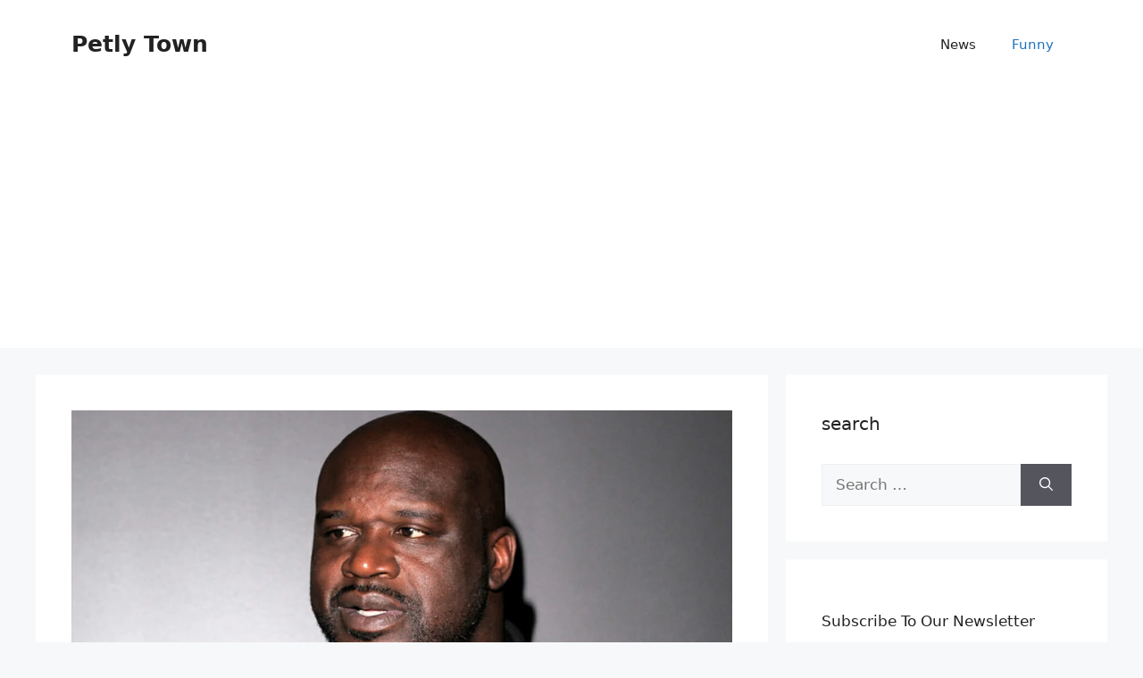

--- FILE ---
content_type: text/html; charset=UTF-8
request_url: https://petlytown.com/shaquille-oneals-sister-dies-aged-40-after-3-year-battle-with-cancer-rest-in-peace/
body_size: 20747
content:
<!DOCTYPE html>
<html lang="en-US" prefix="og: http://ogp.me/ns#">
<head>
	<meta charset="UTF-8">
	<meta name='robots' content='index, follow, max-image-preview:large, max-snippet:-1, max-video-preview:-1' />
<meta name="viewport" content="width=device-width, initial-scale=1"><meta property="og:locale" content="en_US" />
<meta property="og:type" content="article" />
<meta property="og:title" content="Shaquille O&#039;Neal&#039;s sister dies aged 40 after 3-year battle with cancer – rest in peace" />
<meta property="og:description" content="Ayesha Harrison-Jex, sister of much-loved sports figure Shaquille O’Neal has sadly lost her battle with cancer after three years. According to reports, the 40-year-old, a graduate of Florida A&amp;M University," />
<meta property="og:url" content="https://petlytown.com/shaquille-oneals-sister-dies-aged-40-after-3-year-battle-with-cancer-rest-in-peace/" />
<meta property="og:site_name" content="Petly Town" />
<meta property="article:tag" content="3year" />
<meta property="article:tag" content="aged" />
<meta property="article:tag" content="battle" />
<meta property="article:tag" content="cancer" />
<meta property="article:tag" content="dies" />
<meta property="article:tag" content="ONeals" />
<meta property="article:tag" content="PEACE" />
<meta property="article:tag" content="REST" />
<meta property="article:tag" content="Shaquille" />
<meta property="article:tag" content="sister" />
<meta property="article:section" content="Funny" />
<meta property="article:published_time" content="2019-10-28T12:29:11+00:00" />
<meta property="og:image" content="https://petlytown.com/wp-content/uploads/2019/10/Shaquille-ONeals-sister-dies-aged-40-after-3-year-battle-with.jpg" />
<meta property="og:image:width" content="1200" />
<meta property="og:image:height" content="630" />

	<!-- This site is optimized with the Yoast SEO plugin v26.5 - https://yoast.com/wordpress/plugins/seo/ -->
	<title>Shaquille O&#039;Neal&#039;s sister dies aged 40 after 3-year battle with cancer – rest in peace</title>
	<meta name="description" content="Shaquille O&#039;Neal&#039;s sister dies aged 40 after 3-year battle with cancer – rest in peace" />
	<link rel="canonical" href="https://petlytown.com/shaquille-oneals-sister-dies-aged-40-after-3-year-battle-with-cancer-rest-in-peace/" />
	<meta property="og:locale" content="en_US" />
	<meta property="og:type" content="article" />
	<meta property="og:title" content="Shaquille O&#039;Neal&#039;s sister dies aged 40 after 3-year battle with cancer – rest in peace" />
	<meta property="og:description" content="Shaquille O&#039;Neal&#039;s sister dies aged 40 after 3-year battle with cancer – rest in peace" />
	<meta property="og:url" content="https://petlytown.com/shaquille-oneals-sister-dies-aged-40-after-3-year-battle-with-cancer-rest-in-peace/" />
	<meta property="og:site_name" content="Petly Town" />
	<meta property="article:published_time" content="2019-10-28T12:29:11+00:00" />
	<meta property="og:image" content="https://petlytown.com/wp-content/uploads/2019/10/Shaquille-ONeals-sister-dies-aged-40-after-3-year-battle-with.jpg" />
	<meta property="og:image:width" content="1200" />
	<meta property="og:image:height" content="630" />
	<meta property="og:image:type" content="image/jpeg" />
	<meta name="author" content="Kevin Adams" />
	<meta name="twitter:card" content="summary_large_image" />
	<meta name="twitter:label1" content="Written by" />
	<meta name="twitter:data1" content="Kevin Adams" />
	<meta name="twitter:label2" content="Est. reading time" />
	<meta name="twitter:data2" content="1 minute" />
	<script type="application/ld+json" class="yoast-schema-graph">{"@context":"https://schema.org","@graph":[{"@type":"WebPage","@id":"https://petlytown.com/shaquille-oneals-sister-dies-aged-40-after-3-year-battle-with-cancer-rest-in-peace/","url":"https://petlytown.com/shaquille-oneals-sister-dies-aged-40-after-3-year-battle-with-cancer-rest-in-peace/","name":"Shaquille O'Neal's sister dies aged 40 after 3-year battle with cancer – rest in peace","isPartOf":{"@id":"https://petlytown.com/#website"},"primaryImageOfPage":{"@id":"https://petlytown.com/shaquille-oneals-sister-dies-aged-40-after-3-year-battle-with-cancer-rest-in-peace/#primaryimage"},"image":{"@id":"https://petlytown.com/shaquille-oneals-sister-dies-aged-40-after-3-year-battle-with-cancer-rest-in-peace/#primaryimage"},"thumbnailUrl":"https://petlytown.com/wp-content/uploads/2019/10/Shaquille-ONeals-sister-dies-aged-40-after-3-year-battle-with.jpg","datePublished":"2019-10-28T12:29:11+00:00","author":{"@id":"https://petlytown.com/#/schema/person/652fa20f208bc45146719edd9b00ee25"},"description":"Shaquille O'Neal's sister dies aged 40 after 3-year battle with cancer – rest in peace","breadcrumb":{"@id":"https://petlytown.com/shaquille-oneals-sister-dies-aged-40-after-3-year-battle-with-cancer-rest-in-peace/#breadcrumb"},"inLanguage":"en-US","potentialAction":[{"@type":"ReadAction","target":["https://petlytown.com/shaquille-oneals-sister-dies-aged-40-after-3-year-battle-with-cancer-rest-in-peace/"]}]},{"@type":"ImageObject","inLanguage":"en-US","@id":"https://petlytown.com/shaquille-oneals-sister-dies-aged-40-after-3-year-battle-with-cancer-rest-in-peace/#primaryimage","url":"https://petlytown.com/wp-content/uploads/2019/10/Shaquille-ONeals-sister-dies-aged-40-after-3-year-battle-with.jpg","contentUrl":"https://petlytown.com/wp-content/uploads/2019/10/Shaquille-ONeals-sister-dies-aged-40-after-3-year-battle-with.jpg","width":1200,"height":630,"caption":"Shaquille O'Neal's sister dies aged 40 after 3-year battle with cancer – rest in peace"},{"@type":"BreadcrumbList","@id":"https://petlytown.com/shaquille-oneals-sister-dies-aged-40-after-3-year-battle-with-cancer-rest-in-peace/#breadcrumb","itemListElement":[{"@type":"ListItem","position":1,"name":"Home","item":"https://petlytown.com/"},{"@type":"ListItem","position":2,"name":"Shaquille O&#8217;Neal&#8217;s sister dies aged 40 after 3-year battle with cancer – rest in peace"}]},{"@type":"WebSite","@id":"https://petlytown.com/#website","url":"https://petlytown.com/","name":"Petly Town","description":"","potentialAction":[{"@type":"SearchAction","target":{"@type":"EntryPoint","urlTemplate":"https://petlytown.com/?s={search_term_string}"},"query-input":{"@type":"PropertyValueSpecification","valueRequired":true,"valueName":"search_term_string"}}],"inLanguage":"en-US"},{"@type":"Person","@id":"https://petlytown.com/#/schema/person/652fa20f208bc45146719edd9b00ee25","name":"Kevin Adams","image":{"@type":"ImageObject","inLanguage":"en-US","@id":"https://petlytown.com/#/schema/person/image/","url":"https://secure.gravatar.com/avatar/1983dcde1c61b79772f0326b10e09bfef7b30b4f41a4c1a54292df3bcb955720?s=96&d=mm&r=g","contentUrl":"https://secure.gravatar.com/avatar/1983dcde1c61b79772f0326b10e09bfef7b30b4f41a4c1a54292df3bcb955720?s=96&d=mm&r=g","caption":"Kevin Adams"},"url":"https://petlytown.com/author/petlytown/"}]}</script>
	<!-- / Yoast SEO plugin. -->


<link rel="alternate" type="application/rss+xml" title="Petly Town &raquo; Feed" href="https://petlytown.com/feed/" />
<link rel="alternate" title="oEmbed (JSON)" type="application/json+oembed" href="https://petlytown.com/wp-json/oembed/1.0/embed?url=https%3A%2F%2Fpetlytown.com%2Fshaquille-oneals-sister-dies-aged-40-after-3-year-battle-with-cancer-rest-in-peace%2F" />
<link rel="alternate" title="oEmbed (XML)" type="text/xml+oembed" href="https://petlytown.com/wp-json/oembed/1.0/embed?url=https%3A%2F%2Fpetlytown.com%2Fshaquille-oneals-sister-dies-aged-40-after-3-year-battle-with-cancer-rest-in-peace%2F&#038;format=xml" />
<style id='wp-img-auto-sizes-contain-inline-css'>
img:is([sizes=auto i],[sizes^="auto," i]){contain-intrinsic-size:3000px 1500px}
/*# sourceURL=wp-img-auto-sizes-contain-inline-css */
</style>
<style id='wp-emoji-styles-inline-css'>

	img.wp-smiley, img.emoji {
		display: inline !important;
		border: none !important;
		box-shadow: none !important;
		height: 1em !important;
		width: 1em !important;
		margin: 0 0.07em !important;
		vertical-align: -0.1em !important;
		background: none !important;
		padding: 0 !important;
	}
/*# sourceURL=wp-emoji-styles-inline-css */
</style>
<style id='wp-block-library-inline-css'>
:root{--wp-block-synced-color:#7a00df;--wp-block-synced-color--rgb:122,0,223;--wp-bound-block-color:var(--wp-block-synced-color);--wp-editor-canvas-background:#ddd;--wp-admin-theme-color:#007cba;--wp-admin-theme-color--rgb:0,124,186;--wp-admin-theme-color-darker-10:#006ba1;--wp-admin-theme-color-darker-10--rgb:0,107,160.5;--wp-admin-theme-color-darker-20:#005a87;--wp-admin-theme-color-darker-20--rgb:0,90,135;--wp-admin-border-width-focus:2px}@media (min-resolution:192dpi){:root{--wp-admin-border-width-focus:1.5px}}.wp-element-button{cursor:pointer}:root .has-very-light-gray-background-color{background-color:#eee}:root .has-very-dark-gray-background-color{background-color:#313131}:root .has-very-light-gray-color{color:#eee}:root .has-very-dark-gray-color{color:#313131}:root .has-vivid-green-cyan-to-vivid-cyan-blue-gradient-background{background:linear-gradient(135deg,#00d084,#0693e3)}:root .has-purple-crush-gradient-background{background:linear-gradient(135deg,#34e2e4,#4721fb 50%,#ab1dfe)}:root .has-hazy-dawn-gradient-background{background:linear-gradient(135deg,#faaca8,#dad0ec)}:root .has-subdued-olive-gradient-background{background:linear-gradient(135deg,#fafae1,#67a671)}:root .has-atomic-cream-gradient-background{background:linear-gradient(135deg,#fdd79a,#004a59)}:root .has-nightshade-gradient-background{background:linear-gradient(135deg,#330968,#31cdcf)}:root .has-midnight-gradient-background{background:linear-gradient(135deg,#020381,#2874fc)}:root{--wp--preset--font-size--normal:16px;--wp--preset--font-size--huge:42px}.has-regular-font-size{font-size:1em}.has-larger-font-size{font-size:2.625em}.has-normal-font-size{font-size:var(--wp--preset--font-size--normal)}.has-huge-font-size{font-size:var(--wp--preset--font-size--huge)}.has-text-align-center{text-align:center}.has-text-align-left{text-align:left}.has-text-align-right{text-align:right}.has-fit-text{white-space:nowrap!important}#end-resizable-editor-section{display:none}.aligncenter{clear:both}.items-justified-left{justify-content:flex-start}.items-justified-center{justify-content:center}.items-justified-right{justify-content:flex-end}.items-justified-space-between{justify-content:space-between}.screen-reader-text{border:0;clip-path:inset(50%);height:1px;margin:-1px;overflow:hidden;padding:0;position:absolute;width:1px;word-wrap:normal!important}.screen-reader-text:focus{background-color:#ddd;clip-path:none;color:#444;display:block;font-size:1em;height:auto;left:5px;line-height:normal;padding:15px 23px 14px;text-decoration:none;top:5px;width:auto;z-index:100000}html :where(.has-border-color){border-style:solid}html :where([style*=border-top-color]){border-top-style:solid}html :where([style*=border-right-color]){border-right-style:solid}html :where([style*=border-bottom-color]){border-bottom-style:solid}html :where([style*=border-left-color]){border-left-style:solid}html :where([style*=border-width]){border-style:solid}html :where([style*=border-top-width]){border-top-style:solid}html :where([style*=border-right-width]){border-right-style:solid}html :where([style*=border-bottom-width]){border-bottom-style:solid}html :where([style*=border-left-width]){border-left-style:solid}html :where(img[class*=wp-image-]){height:auto;max-width:100%}:where(figure){margin:0 0 1em}html :where(.is-position-sticky){--wp-admin--admin-bar--position-offset:var(--wp-admin--admin-bar--height,0px)}@media screen and (max-width:600px){html :where(.is-position-sticky){--wp-admin--admin-bar--position-offset:0px}}

/*# sourceURL=wp-block-library-inline-css */
</style><style id='global-styles-inline-css'>
:root{--wp--preset--aspect-ratio--square: 1;--wp--preset--aspect-ratio--4-3: 4/3;--wp--preset--aspect-ratio--3-4: 3/4;--wp--preset--aspect-ratio--3-2: 3/2;--wp--preset--aspect-ratio--2-3: 2/3;--wp--preset--aspect-ratio--16-9: 16/9;--wp--preset--aspect-ratio--9-16: 9/16;--wp--preset--color--black: #000000;--wp--preset--color--cyan-bluish-gray: #abb8c3;--wp--preset--color--white: #ffffff;--wp--preset--color--pale-pink: #f78da7;--wp--preset--color--vivid-red: #cf2e2e;--wp--preset--color--luminous-vivid-orange: #ff6900;--wp--preset--color--luminous-vivid-amber: #fcb900;--wp--preset--color--light-green-cyan: #7bdcb5;--wp--preset--color--vivid-green-cyan: #00d084;--wp--preset--color--pale-cyan-blue: #8ed1fc;--wp--preset--color--vivid-cyan-blue: #0693e3;--wp--preset--color--vivid-purple: #9b51e0;--wp--preset--color--contrast: var(--contrast);--wp--preset--color--contrast-2: var(--contrast-2);--wp--preset--color--contrast-3: var(--contrast-3);--wp--preset--color--base: var(--base);--wp--preset--color--base-2: var(--base-2);--wp--preset--color--base-3: var(--base-3);--wp--preset--color--accent: var(--accent);--wp--preset--gradient--vivid-cyan-blue-to-vivid-purple: linear-gradient(135deg,rgb(6,147,227) 0%,rgb(155,81,224) 100%);--wp--preset--gradient--light-green-cyan-to-vivid-green-cyan: linear-gradient(135deg,rgb(122,220,180) 0%,rgb(0,208,130) 100%);--wp--preset--gradient--luminous-vivid-amber-to-luminous-vivid-orange: linear-gradient(135deg,rgb(252,185,0) 0%,rgb(255,105,0) 100%);--wp--preset--gradient--luminous-vivid-orange-to-vivid-red: linear-gradient(135deg,rgb(255,105,0) 0%,rgb(207,46,46) 100%);--wp--preset--gradient--very-light-gray-to-cyan-bluish-gray: linear-gradient(135deg,rgb(238,238,238) 0%,rgb(169,184,195) 100%);--wp--preset--gradient--cool-to-warm-spectrum: linear-gradient(135deg,rgb(74,234,220) 0%,rgb(151,120,209) 20%,rgb(207,42,186) 40%,rgb(238,44,130) 60%,rgb(251,105,98) 80%,rgb(254,248,76) 100%);--wp--preset--gradient--blush-light-purple: linear-gradient(135deg,rgb(255,206,236) 0%,rgb(152,150,240) 100%);--wp--preset--gradient--blush-bordeaux: linear-gradient(135deg,rgb(254,205,165) 0%,rgb(254,45,45) 50%,rgb(107,0,62) 100%);--wp--preset--gradient--luminous-dusk: linear-gradient(135deg,rgb(255,203,112) 0%,rgb(199,81,192) 50%,rgb(65,88,208) 100%);--wp--preset--gradient--pale-ocean: linear-gradient(135deg,rgb(255,245,203) 0%,rgb(182,227,212) 50%,rgb(51,167,181) 100%);--wp--preset--gradient--electric-grass: linear-gradient(135deg,rgb(202,248,128) 0%,rgb(113,206,126) 100%);--wp--preset--gradient--midnight: linear-gradient(135deg,rgb(2,3,129) 0%,rgb(40,116,252) 100%);--wp--preset--font-size--small: 13px;--wp--preset--font-size--medium: 20px;--wp--preset--font-size--large: 36px;--wp--preset--font-size--x-large: 42px;--wp--preset--spacing--20: 0.44rem;--wp--preset--spacing--30: 0.67rem;--wp--preset--spacing--40: 1rem;--wp--preset--spacing--50: 1.5rem;--wp--preset--spacing--60: 2.25rem;--wp--preset--spacing--70: 3.38rem;--wp--preset--spacing--80: 5.06rem;--wp--preset--shadow--natural: 6px 6px 9px rgba(0, 0, 0, 0.2);--wp--preset--shadow--deep: 12px 12px 50px rgba(0, 0, 0, 0.4);--wp--preset--shadow--sharp: 6px 6px 0px rgba(0, 0, 0, 0.2);--wp--preset--shadow--outlined: 6px 6px 0px -3px rgb(255, 255, 255), 6px 6px rgb(0, 0, 0);--wp--preset--shadow--crisp: 6px 6px 0px rgb(0, 0, 0);}:where(.is-layout-flex){gap: 0.5em;}:where(.is-layout-grid){gap: 0.5em;}body .is-layout-flex{display: flex;}.is-layout-flex{flex-wrap: wrap;align-items: center;}.is-layout-flex > :is(*, div){margin: 0;}body .is-layout-grid{display: grid;}.is-layout-grid > :is(*, div){margin: 0;}:where(.wp-block-columns.is-layout-flex){gap: 2em;}:where(.wp-block-columns.is-layout-grid){gap: 2em;}:where(.wp-block-post-template.is-layout-flex){gap: 1.25em;}:where(.wp-block-post-template.is-layout-grid){gap: 1.25em;}.has-black-color{color: var(--wp--preset--color--black) !important;}.has-cyan-bluish-gray-color{color: var(--wp--preset--color--cyan-bluish-gray) !important;}.has-white-color{color: var(--wp--preset--color--white) !important;}.has-pale-pink-color{color: var(--wp--preset--color--pale-pink) !important;}.has-vivid-red-color{color: var(--wp--preset--color--vivid-red) !important;}.has-luminous-vivid-orange-color{color: var(--wp--preset--color--luminous-vivid-orange) !important;}.has-luminous-vivid-amber-color{color: var(--wp--preset--color--luminous-vivid-amber) !important;}.has-light-green-cyan-color{color: var(--wp--preset--color--light-green-cyan) !important;}.has-vivid-green-cyan-color{color: var(--wp--preset--color--vivid-green-cyan) !important;}.has-pale-cyan-blue-color{color: var(--wp--preset--color--pale-cyan-blue) !important;}.has-vivid-cyan-blue-color{color: var(--wp--preset--color--vivid-cyan-blue) !important;}.has-vivid-purple-color{color: var(--wp--preset--color--vivid-purple) !important;}.has-black-background-color{background-color: var(--wp--preset--color--black) !important;}.has-cyan-bluish-gray-background-color{background-color: var(--wp--preset--color--cyan-bluish-gray) !important;}.has-white-background-color{background-color: var(--wp--preset--color--white) !important;}.has-pale-pink-background-color{background-color: var(--wp--preset--color--pale-pink) !important;}.has-vivid-red-background-color{background-color: var(--wp--preset--color--vivid-red) !important;}.has-luminous-vivid-orange-background-color{background-color: var(--wp--preset--color--luminous-vivid-orange) !important;}.has-luminous-vivid-amber-background-color{background-color: var(--wp--preset--color--luminous-vivid-amber) !important;}.has-light-green-cyan-background-color{background-color: var(--wp--preset--color--light-green-cyan) !important;}.has-vivid-green-cyan-background-color{background-color: var(--wp--preset--color--vivid-green-cyan) !important;}.has-pale-cyan-blue-background-color{background-color: var(--wp--preset--color--pale-cyan-blue) !important;}.has-vivid-cyan-blue-background-color{background-color: var(--wp--preset--color--vivid-cyan-blue) !important;}.has-vivid-purple-background-color{background-color: var(--wp--preset--color--vivid-purple) !important;}.has-black-border-color{border-color: var(--wp--preset--color--black) !important;}.has-cyan-bluish-gray-border-color{border-color: var(--wp--preset--color--cyan-bluish-gray) !important;}.has-white-border-color{border-color: var(--wp--preset--color--white) !important;}.has-pale-pink-border-color{border-color: var(--wp--preset--color--pale-pink) !important;}.has-vivid-red-border-color{border-color: var(--wp--preset--color--vivid-red) !important;}.has-luminous-vivid-orange-border-color{border-color: var(--wp--preset--color--luminous-vivid-orange) !important;}.has-luminous-vivid-amber-border-color{border-color: var(--wp--preset--color--luminous-vivid-amber) !important;}.has-light-green-cyan-border-color{border-color: var(--wp--preset--color--light-green-cyan) !important;}.has-vivid-green-cyan-border-color{border-color: var(--wp--preset--color--vivid-green-cyan) !important;}.has-pale-cyan-blue-border-color{border-color: var(--wp--preset--color--pale-cyan-blue) !important;}.has-vivid-cyan-blue-border-color{border-color: var(--wp--preset--color--vivid-cyan-blue) !important;}.has-vivid-purple-border-color{border-color: var(--wp--preset--color--vivid-purple) !important;}.has-vivid-cyan-blue-to-vivid-purple-gradient-background{background: var(--wp--preset--gradient--vivid-cyan-blue-to-vivid-purple) !important;}.has-light-green-cyan-to-vivid-green-cyan-gradient-background{background: var(--wp--preset--gradient--light-green-cyan-to-vivid-green-cyan) !important;}.has-luminous-vivid-amber-to-luminous-vivid-orange-gradient-background{background: var(--wp--preset--gradient--luminous-vivid-amber-to-luminous-vivid-orange) !important;}.has-luminous-vivid-orange-to-vivid-red-gradient-background{background: var(--wp--preset--gradient--luminous-vivid-orange-to-vivid-red) !important;}.has-very-light-gray-to-cyan-bluish-gray-gradient-background{background: var(--wp--preset--gradient--very-light-gray-to-cyan-bluish-gray) !important;}.has-cool-to-warm-spectrum-gradient-background{background: var(--wp--preset--gradient--cool-to-warm-spectrum) !important;}.has-blush-light-purple-gradient-background{background: var(--wp--preset--gradient--blush-light-purple) !important;}.has-blush-bordeaux-gradient-background{background: var(--wp--preset--gradient--blush-bordeaux) !important;}.has-luminous-dusk-gradient-background{background: var(--wp--preset--gradient--luminous-dusk) !important;}.has-pale-ocean-gradient-background{background: var(--wp--preset--gradient--pale-ocean) !important;}.has-electric-grass-gradient-background{background: var(--wp--preset--gradient--electric-grass) !important;}.has-midnight-gradient-background{background: var(--wp--preset--gradient--midnight) !important;}.has-small-font-size{font-size: var(--wp--preset--font-size--small) !important;}.has-medium-font-size{font-size: var(--wp--preset--font-size--medium) !important;}.has-large-font-size{font-size: var(--wp--preset--font-size--large) !important;}.has-x-large-font-size{font-size: var(--wp--preset--font-size--x-large) !important;}
/*# sourceURL=global-styles-inline-css */
</style>

<style id='classic-theme-styles-inline-css'>
/*! This file is auto-generated */
.wp-block-button__link{color:#fff;background-color:#32373c;border-radius:9999px;box-shadow:none;text-decoration:none;padding:calc(.667em + 2px) calc(1.333em + 2px);font-size:1.125em}.wp-block-file__button{background:#32373c;color:#fff;text-decoration:none}
/*# sourceURL=/wp-includes/css/classic-themes.min.css */
</style>
<link rel='stylesheet' id='ap_plugin_main_stylesheet-css' href='https://petlytown.com/wp-content/plugins/ap-plugin-scripteo/frontend/css/asset/style.css?ver=6.9' media='all' />
<link rel='stylesheet' id='ap_plugin_user_panel-css' href='https://petlytown.com/wp-content/plugins/ap-plugin-scripteo/frontend/css/asset/user-panel.css?ver=6.9' media='all' />
<link rel='stylesheet' id='ap_plugin_template_stylesheet-css' href='https://petlytown.com/wp-content/plugins/ap-plugin-scripteo/frontend/css/all.css?ver=6.9' media='all' />
<link rel='stylesheet' id='ap_plugin_animate_stylesheet-css' href='https://petlytown.com/wp-content/plugins/ap-plugin-scripteo/frontend/css/asset/animate.css?ver=6.9' media='all' />
<link rel='stylesheet' id='ap_plugin_chart_stylesheet-css' href='https://petlytown.com/wp-content/plugins/ap-plugin-scripteo/frontend/css/asset/chart.css?ver=6.9' media='all' />
<link rel='stylesheet' id='ap_plugin_carousel_stylesheet-css' href='https://petlytown.com/wp-content/plugins/ap-plugin-scripteo/frontend/css/asset/bsa.carousel.css?ver=6.9' media='all' />
<link rel='stylesheet' id='ap_plugin_materialize_stylesheet-css' href='https://petlytown.com/wp-content/plugins/ap-plugin-scripteo/frontend/css/asset/material-design.css?ver=6.9' media='all' />
<link rel='stylesheet' id='wp_automatic_gallery_style-css' href='https://petlytown.com/wp-content/plugins/wp-automatic/css/wp-automatic.css?ver=1.0.0' media='all' />
<link rel='stylesheet' id='mc4wp-form-themes-css' href='https://petlytown.com/wp-content/plugins/mailchimp-for-wp/assets/css/form-themes.css?ver=4.10.9' media='all' />
<link rel='stylesheet' id='generate-style-css' href='https://petlytown.com/wp-content/themes/generatepress/assets/css/main.min.css?ver=3.5.1' media='all' />
<style id='generate-style-inline-css'>
body{background-color:var(--base-2);color:var(--contrast);}a{color:var(--accent);}a{text-decoration:underline;}.entry-title a, .site-branding a, a.button, .wp-block-button__link, .main-navigation a{text-decoration:none;}a:hover, a:focus, a:active{color:var(--contrast);}.wp-block-group__inner-container{max-width:1200px;margin-left:auto;margin-right:auto;}:root{--contrast:#222222;--contrast-2:#575760;--contrast-3:#b2b2be;--base:#f0f0f0;--base-2:#f7f8f9;--base-3:#ffffff;--accent:#1e73be;}:root .has-contrast-color{color:var(--contrast);}:root .has-contrast-background-color{background-color:var(--contrast);}:root .has-contrast-2-color{color:var(--contrast-2);}:root .has-contrast-2-background-color{background-color:var(--contrast-2);}:root .has-contrast-3-color{color:var(--contrast-3);}:root .has-contrast-3-background-color{background-color:var(--contrast-3);}:root .has-base-color{color:var(--base);}:root .has-base-background-color{background-color:var(--base);}:root .has-base-2-color{color:var(--base-2);}:root .has-base-2-background-color{background-color:var(--base-2);}:root .has-base-3-color{color:var(--base-3);}:root .has-base-3-background-color{background-color:var(--base-3);}:root .has-accent-color{color:var(--accent);}:root .has-accent-background-color{background-color:var(--accent);}.top-bar{background-color:#636363;color:#ffffff;}.top-bar a{color:#ffffff;}.top-bar a:hover{color:#303030;}.site-header{background-color:var(--base-3);}.main-title a,.main-title a:hover{color:var(--contrast);}.site-description{color:var(--contrast-2);}.mobile-menu-control-wrapper .menu-toggle,.mobile-menu-control-wrapper .menu-toggle:hover,.mobile-menu-control-wrapper .menu-toggle:focus,.has-inline-mobile-toggle #site-navigation.toggled{background-color:rgba(0, 0, 0, 0.02);}.main-navigation,.main-navigation ul ul{background-color:var(--base-3);}.main-navigation .main-nav ul li a, .main-navigation .menu-toggle, .main-navigation .menu-bar-items{color:var(--contrast);}.main-navigation .main-nav ul li:not([class*="current-menu-"]):hover > a, .main-navigation .main-nav ul li:not([class*="current-menu-"]):focus > a, .main-navigation .main-nav ul li.sfHover:not([class*="current-menu-"]) > a, .main-navigation .menu-bar-item:hover > a, .main-navigation .menu-bar-item.sfHover > a{color:var(--accent);}button.menu-toggle:hover,button.menu-toggle:focus{color:var(--contrast);}.main-navigation .main-nav ul li[class*="current-menu-"] > a{color:var(--accent);}.navigation-search input[type="search"],.navigation-search input[type="search"]:active, .navigation-search input[type="search"]:focus, .main-navigation .main-nav ul li.search-item.active > a, .main-navigation .menu-bar-items .search-item.active > a{color:var(--accent);}.main-navigation ul ul{background-color:var(--base);}.separate-containers .inside-article, .separate-containers .comments-area, .separate-containers .page-header, .one-container .container, .separate-containers .paging-navigation, .inside-page-header{background-color:var(--base-3);}.entry-title a{color:var(--contrast);}.entry-title a:hover{color:var(--contrast-2);}.entry-meta{color:var(--contrast-2);}.sidebar .widget{background-color:var(--base-3);}.footer-widgets{background-color:var(--base-3);}.site-info{background-color:var(--base-3);}input[type="text"],input[type="email"],input[type="url"],input[type="password"],input[type="search"],input[type="tel"],input[type="number"],textarea,select{color:var(--contrast);background-color:var(--base-2);border-color:var(--base);}input[type="text"]:focus,input[type="email"]:focus,input[type="url"]:focus,input[type="password"]:focus,input[type="search"]:focus,input[type="tel"]:focus,input[type="number"]:focus,textarea:focus,select:focus{color:var(--contrast);background-color:var(--base-2);border-color:var(--contrast-3);}button,html input[type="button"],input[type="reset"],input[type="submit"],a.button,a.wp-block-button__link:not(.has-background){color:#ffffff;background-color:#55555e;}button:hover,html input[type="button"]:hover,input[type="reset"]:hover,input[type="submit"]:hover,a.button:hover,button:focus,html input[type="button"]:focus,input[type="reset"]:focus,input[type="submit"]:focus,a.button:focus,a.wp-block-button__link:not(.has-background):active,a.wp-block-button__link:not(.has-background):focus,a.wp-block-button__link:not(.has-background):hover{color:#ffffff;background-color:#3f4047;}a.generate-back-to-top{background-color:rgba( 0,0,0,0.4 );color:#ffffff;}a.generate-back-to-top:hover,a.generate-back-to-top:focus{background-color:rgba( 0,0,0,0.6 );color:#ffffff;}:root{--gp-search-modal-bg-color:var(--base-3);--gp-search-modal-text-color:var(--contrast);--gp-search-modal-overlay-bg-color:rgba(0,0,0,0.2);}@media (max-width: 768px){.main-navigation .menu-bar-item:hover > a, .main-navigation .menu-bar-item.sfHover > a{background:none;color:var(--contrast);}}.nav-below-header .main-navigation .inside-navigation.grid-container, .nav-above-header .main-navigation .inside-navigation.grid-container{padding:0px 20px 0px 20px;}.site-main .wp-block-group__inner-container{padding:40px;}.separate-containers .paging-navigation{padding-top:20px;padding-bottom:20px;}.entry-content .alignwide, body:not(.no-sidebar) .entry-content .alignfull{margin-left:-40px;width:calc(100% + 80px);max-width:calc(100% + 80px);}.rtl .menu-item-has-children .dropdown-menu-toggle{padding-left:20px;}.rtl .main-navigation .main-nav ul li.menu-item-has-children > a{padding-right:20px;}@media (max-width:768px){.separate-containers .inside-article, .separate-containers .comments-area, .separate-containers .page-header, .separate-containers .paging-navigation, .one-container .site-content, .inside-page-header{padding:30px;}.site-main .wp-block-group__inner-container{padding:30px;}.inside-top-bar{padding-right:30px;padding-left:30px;}.inside-header{padding-right:30px;padding-left:30px;}.widget-area .widget{padding-top:30px;padding-right:30px;padding-bottom:30px;padding-left:30px;}.footer-widgets-container{padding-top:30px;padding-right:30px;padding-bottom:30px;padding-left:30px;}.inside-site-info{padding-right:30px;padding-left:30px;}.entry-content .alignwide, body:not(.no-sidebar) .entry-content .alignfull{margin-left:-30px;width:calc(100% + 60px);max-width:calc(100% + 60px);}.one-container .site-main .paging-navigation{margin-bottom:20px;}}/* End cached CSS */.is-right-sidebar{width:30%;}.is-left-sidebar{width:30%;}.site-content .content-area{width:70%;}@media (max-width: 768px){.main-navigation .menu-toggle,.sidebar-nav-mobile:not(#sticky-placeholder){display:block;}.main-navigation ul,.gen-sidebar-nav,.main-navigation:not(.slideout-navigation):not(.toggled) .main-nav > ul,.has-inline-mobile-toggle #site-navigation .inside-navigation > *:not(.navigation-search):not(.main-nav){display:none;}.nav-align-right .inside-navigation,.nav-align-center .inside-navigation{justify-content:space-between;}.has-inline-mobile-toggle .mobile-menu-control-wrapper{display:flex;flex-wrap:wrap;}.has-inline-mobile-toggle .inside-header{flex-direction:row;text-align:left;flex-wrap:wrap;}.has-inline-mobile-toggle .header-widget,.has-inline-mobile-toggle #site-navigation{flex-basis:100%;}.nav-float-left .has-inline-mobile-toggle #site-navigation{order:10;}}
.dynamic-author-image-rounded{border-radius:100%;}.dynamic-featured-image, .dynamic-author-image{vertical-align:middle;}.one-container.blog .dynamic-content-template:not(:last-child), .one-container.archive .dynamic-content-template:not(:last-child){padding-bottom:0px;}.dynamic-entry-excerpt > p:last-child{margin-bottom:0px;}
/*# sourceURL=generate-style-inline-css */
</style>
<link rel='stylesheet' id='subscribe-forms-css-css' href='https://petlytown.com/wp-content/plugins/easy-social-share-buttons3-5/assets/modules/subscribe-forms.min.css?ver=8.8' media='all' />
<link rel='stylesheet' id='easy-social-share-buttons-css' href='https://petlytown.com/wp-content/plugins/easy-social-share-buttons3-5/assets/css/easy-social-share-buttons.min.css?ver=8.8' media='all' />
<link rel='stylesheet' id='generate-blog-images-css' href='https://petlytown.com/wp-content/plugins/gp-premium/blog/functions/css/featured-images.min.css?ver=2.5.0' media='all' />
<script src="https://petlytown.com/wp-includes/js/jquery/jquery.min.js?ver=3.7.1" id="jquery-core-js"></script>
<script src="https://petlytown.com/wp-includes/js/jquery/jquery-migrate.min.js?ver=3.4.1" id="jquery-migrate-js"></script>
<script id="thickbox-js-extra">
var thickboxL10n = {"next":"Next \u003E","prev":"\u003C Prev","image":"Image","of":"of","close":"Close","noiframes":"This feature requires inline frames. You have iframes disabled or your browser does not support them.","loadingAnimation":"https://petlytown.com/wp-includes/js/thickbox/loadingAnimation.gif"};
//# sourceURL=thickbox-js-extra
</script>
<script src="https://petlytown.com/wp-includes/js/thickbox/thickbox.js?ver=3.1-20121105" id="thickbox-js"></script>
<script src="https://petlytown.com/wp-includes/js/underscore.min.js?ver=1.13.7" id="underscore-js"></script>
<script src="https://petlytown.com/wp-includes/js/shortcode.min.js?ver=6.9" id="shortcode-js"></script>
<script src="https://petlytown.com/wp-admin/js/media-upload.min.js?ver=6.9" id="media-upload-js"></script>
<script id="ap_plugin_js_script-js-extra">
var bsa_object = {"ajax_url":"https://petlytown.com/wp-admin/admin-ajax.php"};
//# sourceURL=ap_plugin_js_script-js-extra
</script>
<script src="https://petlytown.com/wp-content/plugins/ap-plugin-scripteo/frontend/js/script.js?ver=6.9" id="ap_plugin_js_script-js"></script>
<script src="https://petlytown.com/wp-content/plugins/ap-plugin-scripteo/frontend/js/chart.js?ver=6.9" id="ap_plugin_chart_js_script-js"></script>
<script src="https://petlytown.com/wp-content/plugins/ap-plugin-scripteo/frontend/js/jquery.simplyscroll.js?ver=6.9" id="ap_plugin_simply_scroll_js_script-js"></script>
<script src="https://petlytown.com/wp-content/plugins/wp-automatic/js/main-front.js?ver=1.0.1" id="wp_automatic_gallery-js"></script>
<link rel="https://api.w.org/" href="https://petlytown.com/wp-json/" /><link rel="alternate" title="JSON" type="application/json" href="https://petlytown.com/wp-json/wp/v2/posts/2293" /><link rel="EditURI" type="application/rsd+xml" title="RSD" href="https://petlytown.com/xmlrpc.php?rsd" />
<meta name="generator" content="WordPress 6.9" />
<link rel='shortlink' href='https://petlytown.com/?p=2293' />
<style>
	/* Custom BSA_PRO Styles */

	/* fonts */

	/* form */
	.bsaProOrderingForm {   }
	.bsaProInput input,
	.bsaProInput input[type='file'],
	.bsaProSelectSpace select,
	.bsaProInputsRight .bsaInputInner,
	.bsaProInputsRight .bsaInputInner label {   }
	.bsaProPrice  {  }
	.bsaProDiscount  {   }
	.bsaProOrderingForm .bsaProSubmit,
	.bsaProOrderingForm .bsaProSubmit:hover,
	.bsaProOrderingForm .bsaProSubmit:active {   }

	/* alerts */
	.bsaProAlert,
	.bsaProAlert > a,
	.bsaProAlert > a:hover,
	.bsaProAlert > a:focus {  }
	.bsaProAlertSuccess {  }
	.bsaProAlertFailed {  }

	/* stats */
	.bsaStatsWrapper .ct-chart .ct-series.ct-series-b .ct-bar,
	.bsaStatsWrapper .ct-chart .ct-series.ct-series-b .ct-line,
	.bsaStatsWrapper .ct-chart .ct-series.ct-series-b .ct-point,
	.bsaStatsWrapper .ct-chart .ct-series.ct-series-b .ct-slice.ct-donut { stroke: #673AB7 !important; }

	.bsaStatsWrapper  .ct-chart .ct-series.ct-series-a .ct-bar,
	.bsaStatsWrapper .ct-chart .ct-series.ct-series-a .ct-line,
	.bsaStatsWrapper .ct-chart .ct-series.ct-series-a .ct-point,
	.bsaStatsWrapper .ct-chart .ct-series.ct-series-a .ct-slice.ct-donut { stroke: #FBCD39 !important; }

	/* Custom CSS */
	</style><script async src="https://pagead2.googlesyndication.com/pagead/js/adsbygoogle.js"></script>
<script>
     (adsbygoogle = window.adsbygoogle || []).push({
          google_ad_client: "ca-pub-3568161148343375",
          enable_page_level_ads: true
     });
</script>


<!-- Global site tag (gtag.js) - Google Analytics -->
<script async src="https://www.googletagmanager.com/gtag/js?id=UA-115741095-1"></script>
<script>
  window.dataLayer = window.dataLayer || [];
  function gtag(){dataLayer.push(arguments);}
  gtag('js', new Date());

  gtag('config', 'UA-115741095-1');
</script>


<script src="https://jsc.adskeeper.com/site/881870.js" async> 
 </script> 
 
 <link rel="icon" href="https://petlytown.com/wp-content/uploads/2019/11/cropped-p-logo_concept-01-32x32.png" sizes="32x32" />
<link rel="icon" href="https://petlytown.com/wp-content/uploads/2019/11/cropped-p-logo_concept-01-192x192.png" sizes="192x192" />
<link rel="apple-touch-icon" href="https://petlytown.com/wp-content/uploads/2019/11/cropped-p-logo_concept-01-180x180.png" />
<meta name="msapplication-TileImage" content="https://petlytown.com/wp-content/uploads/2019/11/cropped-p-logo_concept-01-270x270.png" />
</head>

<body data-rsssl=1 class="wp-singular post-template-default single single-post postid-2293 single-format-standard wp-embed-responsive wp-theme-generatepress viewable-enabled post-image-above-header post-image-aligned-center sticky-menu-fade right-sidebar nav-float-right separate-containers header-aligned-left dropdown-hover featured-image-active essb-8.8" itemtype="https://schema.org/Blog" itemscope>
	<a class="screen-reader-text skip-link" href="#content" title="Skip to content">Skip to content</a>		<header class="site-header has-inline-mobile-toggle" id="masthead" aria-label="Site"  itemtype="https://schema.org/WPHeader" itemscope>
			<div class="inside-header grid-container">
				<div class="site-branding">
						<p class="main-title" itemprop="headline">
					<a href="https://petlytown.com/" rel="home">Petly Town</a>
				</p>
						
					</div>	<nav class="main-navigation mobile-menu-control-wrapper" id="mobile-menu-control-wrapper" aria-label="Mobile Toggle">
				<button data-nav="site-navigation" class="menu-toggle" aria-controls="primary-menu" aria-expanded="false">
			<span class="gp-icon icon-menu-bars"><svg viewBox="0 0 512 512" aria-hidden="true" xmlns="http://www.w3.org/2000/svg" width="1em" height="1em"><path d="M0 96c0-13.255 10.745-24 24-24h464c13.255 0 24 10.745 24 24s-10.745 24-24 24H24c-13.255 0-24-10.745-24-24zm0 160c0-13.255 10.745-24 24-24h464c13.255 0 24 10.745 24 24s-10.745 24-24 24H24c-13.255 0-24-10.745-24-24zm0 160c0-13.255 10.745-24 24-24h464c13.255 0 24 10.745 24 24s-10.745 24-24 24H24c-13.255 0-24-10.745-24-24z" /></svg><svg viewBox="0 0 512 512" aria-hidden="true" xmlns="http://www.w3.org/2000/svg" width="1em" height="1em"><path d="M71.029 71.029c9.373-9.372 24.569-9.372 33.942 0L256 222.059l151.029-151.03c9.373-9.372 24.569-9.372 33.942 0 9.372 9.373 9.372 24.569 0 33.942L289.941 256l151.03 151.029c9.372 9.373 9.372 24.569 0 33.942-9.373 9.372-24.569 9.372-33.942 0L256 289.941l-151.029 151.03c-9.373 9.372-24.569 9.372-33.942 0-9.372-9.373-9.372-24.569 0-33.942L222.059 256 71.029 104.971c-9.372-9.373-9.372-24.569 0-33.942z" /></svg></span><span class="screen-reader-text">Menu</span>		</button>
	</nav>
			<nav class="main-navigation sub-menu-right" id="site-navigation" aria-label="Primary"  itemtype="https://schema.org/SiteNavigationElement" itemscope>
			<div class="inside-navigation grid-container">
								<button class="menu-toggle" aria-controls="primary-menu" aria-expanded="false">
					<span class="gp-icon icon-menu-bars"><svg viewBox="0 0 512 512" aria-hidden="true" xmlns="http://www.w3.org/2000/svg" width="1em" height="1em"><path d="M0 96c0-13.255 10.745-24 24-24h464c13.255 0 24 10.745 24 24s-10.745 24-24 24H24c-13.255 0-24-10.745-24-24zm0 160c0-13.255 10.745-24 24-24h464c13.255 0 24 10.745 24 24s-10.745 24-24 24H24c-13.255 0-24-10.745-24-24zm0 160c0-13.255 10.745-24 24-24h464c13.255 0 24 10.745 24 24s-10.745 24-24 24H24c-13.255 0-24-10.745-24-24z" /></svg><svg viewBox="0 0 512 512" aria-hidden="true" xmlns="http://www.w3.org/2000/svg" width="1em" height="1em"><path d="M71.029 71.029c9.373-9.372 24.569-9.372 33.942 0L256 222.059l151.029-151.03c9.373-9.372 24.569-9.372 33.942 0 9.372 9.373 9.372 24.569 0 33.942L289.941 256l151.03 151.029c9.372 9.373 9.372 24.569 0 33.942-9.373 9.372-24.569 9.372-33.942 0L256 289.941l-151.029 151.03c-9.373 9.372-24.569 9.372-33.942 0-9.372-9.373-9.372-24.569 0-33.942L222.059 256 71.029 104.971c-9.372-9.373-9.372-24.569 0-33.942z" /></svg></span><span class="screen-reader-text">Menu</span>				</button>
				<div id="primary-menu" class="main-nav"><ul id="menu-main-menu" class=" menu sf-menu"><li id="menu-item-24822" class="menu-item menu-item-type-taxonomy menu-item-object-category menu-item-24822"><a href="https://petlytown.com/category/news/">News</a></li>
<li id="menu-item-24823" class="menu-item menu-item-type-taxonomy menu-item-object-category current-post-ancestor current-menu-parent current-post-parent menu-item-24823"><a href="https://petlytown.com/category/funny/">Funny</a></li>
</ul></div>			</div>
		</nav>
					</div>
		</header>
		
	<div class="site grid-container container hfeed" id="page">
				<div class="site-content" id="content">
			
	<div class="content-area" id="primary">
		<main class="site-main" id="main">
			
<article id="post-2293" class="post-2293 post type-post status-publish format-standard has-post-thumbnail hentry category-funny tag-3year tag-aged tag-battle tag-cancer tag-dies tag-oneals tag-peace tag-rest tag-shaquille tag-sister" itemtype="https://schema.org/CreativeWork" itemscope>
	<div class="inside-article">
		<div class="featured-image  page-header-image-single ">
				<img width="1200" height="630" src="https://petlytown.com/wp-content/uploads/2019/10/Shaquille-ONeals-sister-dies-aged-40-after-3-year-battle-with.jpg" class="attachment-full size-full" alt="Shaquille O&#039;Neal&#039;s sister dies aged 40 after 3-year battle with cancer – rest in peace" itemprop="image" decoding="async" fetchpriority="high" srcset="https://petlytown.com/wp-content/uploads/2019/10/Shaquille-ONeals-sister-dies-aged-40-after-3-year-battle-with.jpg 1200w, https://petlytown.com/wp-content/uploads/2019/10/Shaquille-ONeals-sister-dies-aged-40-after-3-year-battle-with-300x158.jpg 300w, https://petlytown.com/wp-content/uploads/2019/10/Shaquille-ONeals-sister-dies-aged-40-after-3-year-battle-with-1024x538.jpg 1024w, https://petlytown.com/wp-content/uploads/2019/10/Shaquille-ONeals-sister-dies-aged-40-after-3-year-battle-with-768x403.jpg 768w" sizes="(max-width: 1200px) 100vw, 1200px" />
			</div>			<header class="entry-header">
				<h1 class="entry-title" itemprop="headline">Shaquille O&#8217;Neal&#8217;s sister dies aged 40 after 3-year battle with cancer – rest in peace</h1>		<div class="entry-meta">
			<span class="posted-on"><time class="entry-date published" datetime="2019-10-28T12:29:11+00:00" itemprop="datePublished">October 28, 2019</time></span> <span class="byline">by <span class="author vcard" itemprop="author" itemtype="https://schema.org/Person" itemscope><a class="url fn n" href="https://petlytown.com/author/petlytown/" title="View all posts by Kevin Adams" rel="author" itemprop="url"><span class="author-name" itemprop="name">Kevin Adams</span></a></span></span> 		</div>
					</header>
			
		<div class="entry-content" itemprop="text">
			<div class="essb_links essb_displayed_top essb_share essb_template_default4-retina essb_template_glow-retina essb_295109787 print-no" id="essb_displayed_top_295109787" data-essb-postid="2293" data-essb-position="top" data-essb-button-style="button" data-essb-template="default4-retina essb_template_glow-retina" data-essb-counter-pos="hidden" data-essb-url="https://petlytown.com/shaquille-oneals-sister-dies-aged-40-after-3-year-battle-with-cancer-rest-in-peace/" data-essb-fullurl="https://petlytown.com/shaquille-oneals-sister-dies-aged-40-after-3-year-battle-with-cancer-rest-in-peace/" data-essb-instance="295109787"><ul class="essb_links_list"><li class="essb_item essb_link_facebook nolightbox"> <a href="https://www.facebook.com/sharer/sharer.php?u=https%3A%2F%2Fpetlytown.com%2Fshaquille-oneals-sister-dies-aged-40-after-3-year-battle-with-cancer-rest-in-peace%2F&t=Shaquille+O%5C%26%23039%3BNeal%5C%26%23039%3Bs+sister+dies+aged+40+after+3-year+battle+with+cancer+%E2%80%93+rest+in+peace" title="Share on Facebook" onclick="essb.window(&#39;https://www.facebook.com/sharer/sharer.php?u=https%3A%2F%2Fpetlytown.com%2Fshaquille-oneals-sister-dies-aged-40-after-3-year-battle-with-cancer-rest-in-peace%2F&t=Shaquille+O%5C%26%23039%3BNeal%5C%26%23039%3Bs+sister+dies+aged+40+after+3-year+battle+with+cancer+%E2%80%93+rest+in+peace&#39;,&#39;facebook&#39;,&#39;295109787&#39;); return false;" target="_blank" rel="noreferrer noopener nofollow" class="nolightbox essb-s-bg-facebook essb-s-c-light essb-s-ch-light essb-s-bgh-dark essb-s-bg-network" ><span class="essb_icon essb_icon_facebook"></span><span class="essb_network_name">Facebook</span></a></li><li class="essb_item essb_link_twitter nolightbox"> <a href="#" title="Share on Twitter" onclick="essb.window(&#39;https://twitter.com/intent/tweet?text=Shaquille%20O%27Neal%27s%20sister%20dies%20aged%2040%20after%203-year%20battle%20with%20cancer%20–%20rest%20in%20peace&amp;url=https%3A%2F%2Fpetlytown.com%2Fshaquille-oneals-sister-dies-aged-40-after-3-year-battle-with-cancer-rest-in-peace%2F&amp;counturl=https%3A%2F%2Fpetlytown.com%2Fshaquille-oneals-sister-dies-aged-40-after-3-year-battle-with-cancer-rest-in-peace%2F&#39;,&#39;twitter&#39;,&#39;295109787&#39;); return false;" target="_blank" rel="noreferrer noopener nofollow" class="nolightbox essb-s-bg-twitter essb-s-c-light essb-s-ch-light essb-s-bgh-dark essb-s-bg-network" ><span class="essb_icon essb_icon_twitter"></span><span class="essb_network_name">Twitter</span></a></li><li class="essb_item essb_link_pinterest nolightbox"> <a href="#" title="Share on Pinterest" onclick="essb.pinterest_picker(&#39;295109787&#39;); return false;" target="_blank" rel="noreferrer noopener nofollow" class="nolightbox essb-s-bg-pinterest essb-s-c-light essb-s-ch-light essb-s-bgh-dark essb-s-bg-network" ><span class="essb_icon essb_icon_pinterest"></span><span class="essb_network_name">Pinterest</span></a></li><li class="essb_item essb_link_linkedin nolightbox"> <a href="https://www.linkedin.com/shareArticle?mini=true&amp;ro=true&amp;trk=EasySocialShareButtons&amp;title=Shaquille+O%5C%26%23039%3BNeal%5C%26%23039%3Bs+sister+dies+aged+40+after+3-year+battle+with+cancer+%E2%80%93+rest+in+peace&amp;url=https%3A%2F%2Fpetlytown.com%2Fshaquille-oneals-sister-dies-aged-40-after-3-year-battle-with-cancer-rest-in-peace%2F" title="Share on LinkedIn" onclick="essb.window(&#39;https://www.linkedin.com/shareArticle?mini=true&amp;ro=true&amp;trk=EasySocialShareButtons&amp;title=Shaquille+O%5C%26%23039%3BNeal%5C%26%23039%3Bs+sister+dies+aged+40+after+3-year+battle+with+cancer+%E2%80%93+rest+in+peace&amp;url=https%3A%2F%2Fpetlytown.com%2Fshaquille-oneals-sister-dies-aged-40-after-3-year-battle-with-cancer-rest-in-peace%2F&#39;,&#39;linkedin&#39;,&#39;295109787&#39;); return false;" target="_blank" rel="noreferrer noopener nofollow" class="nolightbox essb-s-bg-linkedin essb-s-c-light essb-s-ch-light essb-s-bgh-dark essb-s-bg-network" ><span class="essb_icon essb_icon_linkedin"></span><span class="essb_network_name">LinkedIn</span></a></li></ul></div><p> <br />
</p><div class='code-block code-block-4' style='margin: 8px 0; clear: both;'>
<div data-type="_mgwidget" data-widget-id="1934740"> 
 </div> 
 <script>(function(w,q){w[q]=w[q]||[];w[q].push(["_mgc.load"])})(window,"_mgq"); 
 </script></div>

<div>
<div class='code-block code-block-2' style='margin: 8px 0; clear: both;'>
<!-- Composite Start --> 
 <div id="M836250ScriptRootC1408799"> 
 </div> 
 <script src="https://jsc.adskeeper.com/p/e/petlytown.com.1408799.js" async> 
 </script> 
 <!-- Composite End --> 
 </div>
<p>Ayesha Harrison-Jex, sister of much-loved sports figure Shaquille O’Neal has sadly lost her battle with <a href="https://en.newsner.com/tag/cancer/">cancer</a> after three years.</p>
<p><a href="https://www.essence.com/celebrity/shaquille-oneal-sister-dies-cancer/" target="_blank" rel="nofollow noopener noreferrer">According to reports</a>, the 40-year-old, a graduate of Florida A&amp;M University, passed away on Thursday. People Magazine say she was diagnosed with cancer three years ago.</p>
<p>O’Neal has reportedly returned home to Florida to be with his <a href="https://en.newsner.com/tag/family/">family</a>, though did tweet to offer his thanks to all those wising their support.</p>
<figure class="wp-block-embed-twitter wp-block-embed is-type-rich is-provider-twitter"/>
<p>NBA host Ernie Johnson said in a statement: “When he struggles, we struggle with him, because he’s one of our brothers. He said his world revolves around his brother and two sisters, and he lost one of his sisters this morning, far too early.”</p>
<figure class="wp-block-embed-twitter wp-block-embed is-type-rich is-provider-twitter">
<div class="wp-block-embed__wrapper">
<blockquote class="twitter-tweet" data-width="550" data-dnt="true">
<p lang="en" dir="ltr">Thanks for the condolences and the love. If I had older brothers, it would be you 3. Love y’all and love you more Candice.</p>
<p>— SHAQ (@SHAQ) <a href="https://twitter.com/SHAQ/status/1187537065501700096?ref_src=twsrc%5Etfw" target="_blank" rel="nofollow noopener noreferrer">October 25, 2019</a></p></blockquote>
</div>
</figure>
<p>Co-hosts Kenny Smith and Charles Barkley also made shows of support for O’Neal, while NBA commissioner Adam Silver said: “We always talk about the NBA as a family and it’s times like this where we’re together and we’ve all known Shaq’s mom Lucille since he came into the league and I met his sister many times. So from everyone at the league, but me personally, my condolences to Shaq … to his family.”</p><div class='code-block code-block-3' style='margin: 8px 0; clear: both;'>
<!-- Composite Start --> 
 <div id="M836250ScriptRootC1408800"> 
 </div> 
 <script src="https://jsc.adskeeper.com/p/e/petlytown.com.1408800.js" async> 
 </script> 
 <!-- Composite End --> 
 </div>

<p>Harrison-Jex is set to be buried beside O’Neal’s step-father, Sgt. Phillip Harrison. She is survived by her son Bryce.</p>
<p><strong>Cancer is a terrible disease, and one that we must continue to fight with everything we have.</strong></p>
<p><strong>Share this article to show your support for all those who have lost loved ones to cancer.</strong></p>
</div>
<p><script async src="//platform.twitter.com/widgets.js" charset="utf-8"></script><script>
!function(f,b,e,v,n,t,s)
{if(f.fbq)return;n=f.fbq=function(){n.callMethod?
n.callMethod.apply(n,arguments):n.queue.push(arguments)};
if(!f._fbq)f._fbq=n;n.push=n;n.loaded=!0;n.version='2.0';
n.queue=[];t=b.createElement(e);t.async=!0;
t.src=v;s=b.getElementsByTagName(e)[0];
s.parentNode.insertBefore(t,s)}(window,document,'script',
'https://connect.facebook.net/en_US/fbevents.js');
fbq('init', '314028565671796'); 
fbq('track', 'PageView');
fbq('track', 'ViewContent');
</script><script>
    (function(d, s, id) {
      var js, fjs = d.getElementsByTagName(s)[0];
      if (d.getElementById(id)) return;
      js = d.createElement(s); js.id = id;
      js.src = "https://connect.facebook.net/en_US/sdk.js#xfbml=1&version=v2.8";
      fjs.parentNode.insertBefore(js, fjs);
    }(document, 'script', 'facebook-jssdk'));
  </script><br />
<br /></p>
<div class="essb_links essb_displayed_bottom essb_share essb_template_default4-retina essb_template_glow-retina essb_555100874 print-no" id="essb_displayed_bottom_555100874" data-essb-postid="2293" data-essb-position="bottom" data-essb-button-style="button" data-essb-template="default4-retina essb_template_glow-retina" data-essb-counter-pos="hidden" data-essb-url="https://petlytown.com/shaquille-oneals-sister-dies-aged-40-after-3-year-battle-with-cancer-rest-in-peace/" data-essb-fullurl="https://petlytown.com/shaquille-oneals-sister-dies-aged-40-after-3-year-battle-with-cancer-rest-in-peace/" data-essb-instance="555100874"><ul class="essb_links_list"><li class="essb_item essb_link_facebook nolightbox"> <a href="https://www.facebook.com/sharer/sharer.php?u=https%3A%2F%2Fpetlytown.com%2Fshaquille-oneals-sister-dies-aged-40-after-3-year-battle-with-cancer-rest-in-peace%2F&t=Shaquille+O%5C%26%23039%3BNeal%5C%26%23039%3Bs+sister+dies+aged+40+after+3-year+battle+with+cancer+%E2%80%93+rest+in+peace" title="Share on Facebook" onclick="essb.window(&#39;https://www.facebook.com/sharer/sharer.php?u=https%3A%2F%2Fpetlytown.com%2Fshaquille-oneals-sister-dies-aged-40-after-3-year-battle-with-cancer-rest-in-peace%2F&t=Shaquille+O%5C%26%23039%3BNeal%5C%26%23039%3Bs+sister+dies+aged+40+after+3-year+battle+with+cancer+%E2%80%93+rest+in+peace&#39;,&#39;facebook&#39;,&#39;555100874&#39;); return false;" target="_blank" rel="noreferrer noopener nofollow" class="nolightbox essb-s-bg-facebook essb-s-c-light essb-s-ch-light essb-s-bgh-dark essb-s-bg-network" ><span class="essb_icon essb_icon_facebook"></span><span class="essb_network_name">Facebook</span></a></li><li class="essb_item essb_link_twitter nolightbox"> <a href="#" title="Share on Twitter" onclick="essb.window(&#39;https://twitter.com/intent/tweet?text=Shaquille%20O%27Neal%27s%20sister%20dies%20aged%2040%20after%203-year%20battle%20with%20cancer%20–%20rest%20in%20peace&amp;url=https%3A%2F%2Fpetlytown.com%2Fshaquille-oneals-sister-dies-aged-40-after-3-year-battle-with-cancer-rest-in-peace%2F&amp;counturl=https%3A%2F%2Fpetlytown.com%2Fshaquille-oneals-sister-dies-aged-40-after-3-year-battle-with-cancer-rest-in-peace%2F&#39;,&#39;twitter&#39;,&#39;555100874&#39;); return false;" target="_blank" rel="noreferrer noopener nofollow" class="nolightbox essb-s-bg-twitter essb-s-c-light essb-s-ch-light essb-s-bgh-dark essb-s-bg-network" ><span class="essb_icon essb_icon_twitter"></span><span class="essb_network_name">Twitter</span></a></li><li class="essb_item essb_link_pinterest nolightbox"> <a href="#" title="Share on Pinterest" onclick="essb.pinterest_picker(&#39;555100874&#39;); return false;" target="_blank" rel="noreferrer noopener nofollow" class="nolightbox essb-s-bg-pinterest essb-s-c-light essb-s-ch-light essb-s-bgh-dark essb-s-bg-network" ><span class="essb_icon essb_icon_pinterest"></span><span class="essb_network_name">Pinterest</span></a></li><li class="essb_item essb_link_linkedin nolightbox"> <a href="https://www.linkedin.com/shareArticle?mini=true&amp;ro=true&amp;trk=EasySocialShareButtons&amp;title=Shaquille+O%5C%26%23039%3BNeal%5C%26%23039%3Bs+sister+dies+aged+40+after+3-year+battle+with+cancer+%E2%80%93+rest+in+peace&amp;url=https%3A%2F%2Fpetlytown.com%2Fshaquille-oneals-sister-dies-aged-40-after-3-year-battle-with-cancer-rest-in-peace%2F" title="Share on LinkedIn" onclick="essb.window(&#39;https://www.linkedin.com/shareArticle?mini=true&amp;ro=true&amp;trk=EasySocialShareButtons&amp;title=Shaquille+O%5C%26%23039%3BNeal%5C%26%23039%3Bs+sister+dies+aged+40+after+3-year+battle+with+cancer+%E2%80%93+rest+in+peace&amp;url=https%3A%2F%2Fpetlytown.com%2Fshaquille-oneals-sister-dies-aged-40-after-3-year-battle-with-cancer-rest-in-peace%2F&#39;,&#39;linkedin&#39;,&#39;555100874&#39;); return false;" target="_blank" rel="noreferrer noopener nofollow" class="nolightbox essb-s-bg-linkedin essb-s-c-light essb-s-ch-light essb-s-bgh-dark essb-s-bg-network" ><span class="essb_icon essb_icon_linkedin"></span><span class="essb_network_name">LinkedIn</span></a></li></ul></div><!-- CONTENT END 1 -->
		</div>

				<footer class="entry-meta" aria-label="Entry meta">
			<span class="cat-links"><span class="gp-icon icon-categories"><svg viewBox="0 0 512 512" aria-hidden="true" xmlns="http://www.w3.org/2000/svg" width="1em" height="1em"><path d="M0 112c0-26.51 21.49-48 48-48h110.014a48 48 0 0143.592 27.907l12.349 26.791A16 16 0 00228.486 128H464c26.51 0 48 21.49 48 48v224c0 26.51-21.49 48-48 48H48c-26.51 0-48-21.49-48-48V112z" /></svg></span><span class="screen-reader-text">Categories </span><a href="https://petlytown.com/category/funny/" rel="category tag">Funny</a></span> <span class="tags-links"><span class="gp-icon icon-tags"><svg viewBox="0 0 512 512" aria-hidden="true" xmlns="http://www.w3.org/2000/svg" width="1em" height="1em"><path d="M20 39.5c-8.836 0-16 7.163-16 16v176c0 4.243 1.686 8.313 4.687 11.314l224 224c6.248 6.248 16.378 6.248 22.626 0l176-176c6.244-6.244 6.25-16.364.013-22.615l-223.5-224A15.999 15.999 0 00196.5 39.5H20zm56 96c0-13.255 10.745-24 24-24s24 10.745 24 24-10.745 24-24 24-24-10.745-24-24z"/><path d="M259.515 43.015c4.686-4.687 12.284-4.687 16.97 0l228 228c4.686 4.686 4.686 12.284 0 16.97l-180 180c-4.686 4.687-12.284 4.687-16.97 0-4.686-4.686-4.686-12.284 0-16.97L479.029 279.5 259.515 59.985c-4.686-4.686-4.686-12.284 0-16.97z" /></svg></span><span class="screen-reader-text">Tags </span><a href="https://petlytown.com/tag/3year/" rel="tag">3year</a>, <a href="https://petlytown.com/tag/aged/" rel="tag">aged</a>, <a href="https://petlytown.com/tag/battle/" rel="tag">battle</a>, <a href="https://petlytown.com/tag/cancer/" rel="tag">cancer</a>, <a href="https://petlytown.com/tag/dies/" rel="tag">dies</a>, <a href="https://petlytown.com/tag/oneals/" rel="tag">ONeals</a>, <a href="https://petlytown.com/tag/peace/" rel="tag">PEACE</a>, <a href="https://petlytown.com/tag/rest/" rel="tag">REST</a>, <a href="https://petlytown.com/tag/shaquille/" rel="tag">Shaquille</a>, <a href="https://petlytown.com/tag/sister/" rel="tag">sister</a></span> 		<nav id="nav-below" class="post-navigation" aria-label="Posts">
			<div class="nav-previous"><span class="gp-icon icon-arrow-left"><svg viewBox="0 0 192 512" aria-hidden="true" xmlns="http://www.w3.org/2000/svg" width="1em" height="1em" fill-rule="evenodd" clip-rule="evenodd" stroke-linejoin="round" stroke-miterlimit="1.414"><path d="M178.425 138.212c0 2.265-1.133 4.813-2.832 6.512L64.276 256.001l111.317 111.277c1.7 1.7 2.832 4.247 2.832 6.513 0 2.265-1.133 4.813-2.832 6.512L161.43 394.46c-1.7 1.7-4.249 2.832-6.514 2.832-2.266 0-4.816-1.133-6.515-2.832L16.407 262.514c-1.699-1.7-2.832-4.248-2.832-6.513 0-2.265 1.133-4.813 2.832-6.512l131.994-131.947c1.7-1.699 4.249-2.831 6.515-2.831 2.265 0 4.815 1.132 6.514 2.831l14.163 14.157c1.7 1.7 2.832 3.965 2.832 6.513z" fill-rule="nonzero" /></svg></span><span class="prev"><a href="https://petlytown.com/daughter-texts-dead-dads-phone-on-anniversary-of-his-death-and-gets-heartbreaking-reply/" rel="prev">Daughter texts dead dad&#8217;s phone on anniversary of his death and gets heartbreaking reply</a></span></div><div class="nav-next"><span class="gp-icon icon-arrow-right"><svg viewBox="0 0 192 512" aria-hidden="true" xmlns="http://www.w3.org/2000/svg" width="1em" height="1em" fill-rule="evenodd" clip-rule="evenodd" stroke-linejoin="round" stroke-miterlimit="1.414"><path d="M178.425 256.001c0 2.266-1.133 4.815-2.832 6.515L43.599 394.509c-1.7 1.7-4.248 2.833-6.514 2.833s-4.816-1.133-6.515-2.833l-14.163-14.162c-1.699-1.7-2.832-3.966-2.832-6.515 0-2.266 1.133-4.815 2.832-6.515l111.317-111.316L16.407 144.685c-1.699-1.7-2.832-4.249-2.832-6.515s1.133-4.815 2.832-6.515l14.163-14.162c1.7-1.7 4.249-2.833 6.515-2.833s4.815 1.133 6.514 2.833l131.994 131.993c1.7 1.7 2.832 4.249 2.832 6.515z" fill-rule="nonzero" /></svg></span><span class="next"><a href="https://petlytown.com/man-battling-cancer-wins-200000-lottery-on-last-day-of-chemotherapy/" rel="next">Man battling cancer wins $200,000 lottery on last day of chemotherapy</a></span></div>		</nav>
				</footer>
			</div>
</article>
		</main>
	</div>

	<div class="widget-area sidebar is-right-sidebar" id="right-sidebar">
	<div class="inside-right-sidebar">
		<aside id="search-3" class="widget inner-padding widget_search"><h2 class="widget-title">search</h2><form method="get" class="search-form" action="https://petlytown.com/">
	<label>
		<span class="screen-reader-text">Search for:</span>
		<input type="search" class="search-field" placeholder="Search &hellip;" value="" name="s" title="Search for:">
	</label>
	<button class="search-submit" aria-label="Search"><span class="gp-icon icon-search"><svg viewBox="0 0 512 512" aria-hidden="true" xmlns="http://www.w3.org/2000/svg" width="1em" height="1em"><path fill-rule="evenodd" clip-rule="evenodd" d="M208 48c-88.366 0-160 71.634-160 160s71.634 160 160 160 160-71.634 160-160S296.366 48 208 48zM0 208C0 93.125 93.125 0 208 0s208 93.125 208 208c0 48.741-16.765 93.566-44.843 129.024l133.826 134.018c9.366 9.379 9.355 24.575-.025 33.941-9.379 9.366-24.575 9.355-33.941-.025L337.238 370.987C301.747 399.167 256.839 416 208 416 93.125 416 0 322.875 0 208z" /></svg></span></button></form>
</aside><aside id="text-2" class="widget inner-padding widget_text">			<div class="textwidget"><script>(function() {
	window.mc4wp = window.mc4wp || {
		listeners: [],
		forms: {
			on: function(evt, cb) {
				window.mc4wp.listeners.push(
					{
						event   : evt,
						callback: cb
					}
				);
			}
		}
	}
})();
</script><!-- Mailchimp for WordPress v4.10.9 - https://wordpress.org/plugins/mailchimp-for-wp/ --><form id="mc4wp-form-1" class="mc4wp-form mc4wp-form-3097 mc4wp-form-theme mc4wp-form-theme-green" method="post" data-id="3097" data-name="Newsletter" ><div class="mc4wp-form-fields"><p>
  Subscribe To Our Newsletter
  <p>
	<label>Email address: 
		<input type="email" name="EMAIL" placeholder="Your email address" required />
</label>
</p>

<p>
	<input type="submit" value="Sign up" />
</p></div><label style="display: none !important;">Leave this field empty if you're human: <input type="text" name="_mc4wp_honeypot" value="" tabindex="-1" autocomplete="off" /></label><input type="hidden" name="_mc4wp_timestamp" value="1769105618" /><input type="hidden" name="_mc4wp_form_id" value="3097" /><input type="hidden" name="_mc4wp_form_element_id" value="mc4wp-form-1" /><div class="mc4wp-response"></div></form><!-- / Mailchimp for WordPress Plugin -->
</div>
		</aside><aside id="text-3" class="widget inner-padding widget_text">			<div class="textwidget"><p><!-- Composite Start --> </p>
<div id="M836250ScriptRootC1408801">
 </div>
<p> <script src="https://jsc.adskeeper.com/p/e/petlytown.com.1408801.js" async> 
 </script><br />
 <!-- Composite End --> </p>
</div>
		</aside>	</div>
</div>

	</div>
</div>


<div class="site-footer">
			<footer class="site-info" aria-label="Site"  itemtype="https://schema.org/WPFooter" itemscope>
			<div class="inside-site-info grid-container">
								<div class="copyright-bar">
					<span class="copyright">&copy; 2026 Petly Town</span> &bull; Built with <a href="https://generatepress.com" itemprop="url">GeneratePress</a>				</div>
			</div>
		</footer>
		</div>

<script type="speculationrules">
{"prefetch":[{"source":"document","where":{"and":[{"href_matches":"/*"},{"not":{"href_matches":["/wp-*.php","/wp-admin/*","/wp-content/uploads/*","/wp-content/*","/wp-content/plugins/*","/wp-content/themes/generatepress/*","/*\\?(.+)"]}},{"not":{"selector_matches":"a[rel~=\"nofollow\"]"}},{"not":{"selector_matches":".no-prefetch, .no-prefetch a"}}]},"eagerness":"conservative"}]}
</script>
<div class="bsaHide"><a href="https://adspro.scripteo.info">WordPress Ads</a></div><script>(function() {function maybePrefixUrlField () {
  const value = this.value.trim()
  if (value !== '' && value.indexOf('http') !== 0) {
    this.value = 'http://' + value
  }
}

const urlFields = document.querySelectorAll('.mc4wp-form input[type="url"]')
for (let j = 0; j < urlFields.length; j++) {
  urlFields[j].addEventListener('blur', maybePrefixUrlField)
}
})();</script><script id="generate-a11y">!function(){"use strict";if("querySelector"in document&&"addEventListener"in window){var e=document.body;e.addEventListener("mousedown",function(){e.classList.add("using-mouse")}),e.addEventListener("keydown",function(){e.classList.remove("using-mouse")})}}();</script><script src="https://petlytown.com/wp-content/plugins/ap-plugin-scripteo/frontend/js/bsa.carousel.js?ver=6.9" id="ap_plugin_carousel_js_script-js"></script>
<script id="generate-menu-js-extra">
var generatepressMenu = {"toggleOpenedSubMenus":"1","openSubMenuLabel":"Open Sub-Menu","closeSubMenuLabel":"Close Sub-Menu"};
//# sourceURL=generate-menu-js-extra
</script>
<script src="https://petlytown.com/wp-content/themes/generatepress/assets/js/menu.min.js?ver=3.5.1" id="generate-menu-js"></script>
<script src="https://petlytown.com/wp-content/plugins/easy-social-share-buttons3-5/assets/modules/pinterest-pro.min.js?ver=8.8" id="pinterest-pro-js-js"></script>
<script src="https://petlytown.com/wp-content/plugins/easy-social-share-buttons3-5/assets/modules/subscribe-forms.min.js?ver=8.8" id="subscribe-forms-js-js"></script>
<script src="https://petlytown.com/wp-content/plugins/easy-social-share-buttons3-5/assets/js/essb-core.min.js?ver=8.8" id="easy-social-share-buttons-core-js"></script>
<script id="easy-social-share-buttons-core-js-after">
var essb_settings = {"ajax_url":"https:\/\/petlytown.com\/wp-admin\/admin-ajax.php","essb3_nonce":"6e86b79423","essb3_plugin_url":"https:\/\/petlytown.com\/wp-content\/plugins\/easy-social-share-buttons3-5","essb3_stats":false,"essb3_ga":false,"essb3_ga_ntg":false,"blog_url":"https:\/\/petlytown.com\/","post_id":"2293"};
//# sourceURL=easy-social-share-buttons-core-js-after
</script>
<script defer src="https://petlytown.com/wp-content/plugins/mailchimp-for-wp/assets/js/forms.js?ver=4.10.9" id="mc4wp-forms-api-js"></script>
<script id="wp-emoji-settings" type="application/json">
{"baseUrl":"https://s.w.org/images/core/emoji/17.0.2/72x72/","ext":".png","svgUrl":"https://s.w.org/images/core/emoji/17.0.2/svg/","svgExt":".svg","source":{"concatemoji":"https://petlytown.com/wp-includes/js/wp-emoji-release.min.js?ver=6.9"}}
</script>
<script type="module">
/*! This file is auto-generated */
const a=JSON.parse(document.getElementById("wp-emoji-settings").textContent),o=(window._wpemojiSettings=a,"wpEmojiSettingsSupports"),s=["flag","emoji"];function i(e){try{var t={supportTests:e,timestamp:(new Date).valueOf()};sessionStorage.setItem(o,JSON.stringify(t))}catch(e){}}function c(e,t,n){e.clearRect(0,0,e.canvas.width,e.canvas.height),e.fillText(t,0,0);t=new Uint32Array(e.getImageData(0,0,e.canvas.width,e.canvas.height).data);e.clearRect(0,0,e.canvas.width,e.canvas.height),e.fillText(n,0,0);const a=new Uint32Array(e.getImageData(0,0,e.canvas.width,e.canvas.height).data);return t.every((e,t)=>e===a[t])}function p(e,t){e.clearRect(0,0,e.canvas.width,e.canvas.height),e.fillText(t,0,0);var n=e.getImageData(16,16,1,1);for(let e=0;e<n.data.length;e++)if(0!==n.data[e])return!1;return!0}function u(e,t,n,a){switch(t){case"flag":return n(e,"\ud83c\udff3\ufe0f\u200d\u26a7\ufe0f","\ud83c\udff3\ufe0f\u200b\u26a7\ufe0f")?!1:!n(e,"\ud83c\udde8\ud83c\uddf6","\ud83c\udde8\u200b\ud83c\uddf6")&&!n(e,"\ud83c\udff4\udb40\udc67\udb40\udc62\udb40\udc65\udb40\udc6e\udb40\udc67\udb40\udc7f","\ud83c\udff4\u200b\udb40\udc67\u200b\udb40\udc62\u200b\udb40\udc65\u200b\udb40\udc6e\u200b\udb40\udc67\u200b\udb40\udc7f");case"emoji":return!a(e,"\ud83e\u1fac8")}return!1}function f(e,t,n,a){let r;const o=(r="undefined"!=typeof WorkerGlobalScope&&self instanceof WorkerGlobalScope?new OffscreenCanvas(300,150):document.createElement("canvas")).getContext("2d",{willReadFrequently:!0}),s=(o.textBaseline="top",o.font="600 32px Arial",{});return e.forEach(e=>{s[e]=t(o,e,n,a)}),s}function r(e){var t=document.createElement("script");t.src=e,t.defer=!0,document.head.appendChild(t)}a.supports={everything:!0,everythingExceptFlag:!0},new Promise(t=>{let n=function(){try{var e=JSON.parse(sessionStorage.getItem(o));if("object"==typeof e&&"number"==typeof e.timestamp&&(new Date).valueOf()<e.timestamp+604800&&"object"==typeof e.supportTests)return e.supportTests}catch(e){}return null}();if(!n){if("undefined"!=typeof Worker&&"undefined"!=typeof OffscreenCanvas&&"undefined"!=typeof URL&&URL.createObjectURL&&"undefined"!=typeof Blob)try{var e="postMessage("+f.toString()+"("+[JSON.stringify(s),u.toString(),c.toString(),p.toString()].join(",")+"));",a=new Blob([e],{type:"text/javascript"});const r=new Worker(URL.createObjectURL(a),{name:"wpTestEmojiSupports"});return void(r.onmessage=e=>{i(n=e.data),r.terminate(),t(n)})}catch(e){}i(n=f(s,u,c,p))}t(n)}).then(e=>{for(const n in e)a.supports[n]=e[n],a.supports.everything=a.supports.everything&&a.supports[n],"flag"!==n&&(a.supports.everythingExceptFlag=a.supports.everythingExceptFlag&&a.supports[n]);var t;a.supports.everythingExceptFlag=a.supports.everythingExceptFlag&&!a.supports.flag,a.supports.everything||((t=a.source||{}).concatemoji?r(t.concatemoji):t.wpemoji&&t.twemoji&&(r(t.twemoji),r(t.wpemoji)))});
//# sourceURL=https://petlytown.com/wp-includes/js/wp-emoji-loader.min.js
</script>
<script type="text/javascript"></script>
</body>
</html>


--- FILE ---
content_type: text/html; charset=utf-8
request_url: https://www.google.com/recaptcha/api2/aframe
body_size: 268
content:
<!DOCTYPE HTML><html><head><meta http-equiv="content-type" content="text/html; charset=UTF-8"></head><body><script nonce="xsKXwSFCprPg5SgbXUZCtg">/** Anti-fraud and anti-abuse applications only. See google.com/recaptcha */ try{var clients={'sodar':'https://pagead2.googlesyndication.com/pagead/sodar?'};window.addEventListener("message",function(a){try{if(a.source===window.parent){var b=JSON.parse(a.data);var c=clients[b['id']];if(c){var d=document.createElement('img');d.src=c+b['params']+'&rc='+(localStorage.getItem("rc::a")?sessionStorage.getItem("rc::b"):"");window.document.body.appendChild(d);sessionStorage.setItem("rc::e",parseInt(sessionStorage.getItem("rc::e")||0)+1);localStorage.setItem("rc::h",'1769105623378');}}}catch(b){}});window.parent.postMessage("_grecaptcha_ready", "*");}catch(b){}</script></body></html>

--- FILE ---
content_type: application/x-javascript; charset=utf-8
request_url: https://servicer.adskeeper.com/1934740/1?sessionId=697268d8-147ed&sessionPage=1&sessionNumberWeek=1&sessionNumber=1&cpicon=1&scale_metric_1=64.00&scale_metric_2=256.00&scale_metric_3=100.00&cbuster=1769105625715696159764&pvid=51f8dd23-3c9e-4579-bce8-acd85f0cc321&implVersion=17&lct=1768487940&mp4=1&ap=1&consentStrLen=0&wlid=72cb24ba-da11-46ed-936b-e056aa85bb2c&pageview_widget_list=1934740,1454957&uniqId=0d34f&niet=4g&nisd=false&jsp=head&evt=%5B%7B%22event%22%3A1%2C%22methods%22%3A%5B1%2C2%5D%7D%2C%7B%22event%22%3A2%2C%22methods%22%3A%5B1%2C2%5D%7D%5D&pv=5&jsv=es6&dpr=1&hashCommit=1445115c&apt=2019-10-28T12%3A29%3A11%2B00%3A00&tfre=6842&w=740&h=454&tl=150&tlp=1,2&sz=363x414&szp=1,2&szl=1,2&cxurl=https%3A%2F%2Fpetlytown.com%2Fshaquille-oneals-sister-dies-aged-40-after-3-year-battle-with-cancer-rest-in-peace%2F&ref=&lu=https%3A%2F%2Fpetlytown.com%2Fshaquille-oneals-sister-dies-aged-40-after-3-year-battle-with-cancer-rest-in-peace%2F
body_size: 964
content:
var _mgq=_mgq||[];
_mgq.push(["AdskeeperLoadGoods1934740_0d34f",[
["Brainberries","10881024","1","Top Picks For The World's Worst Natural Disasters In History","","0","","","","EsYFYkX5WR2AuQQ2ras0W0zdMTf871OlDtakczyjanZVOkA_OZpof-3mVfZD1xO0J5-V9RiSmN6raXcKPkq-do41k2VHSAsaeKH92ZFpx1uk2TMPHwU0qE8j4z15BRvA",{"i":"https://s-img.adskeeper.com/g/10881024/492x328/-/[base64].webp?v=1769105625-dU2CpKWgX1DrhM8daO3Se0pHDmqpeCvZW9dcbVYLaRY","l":"https://clck.adskeeper.com/ghits/10881024/i/64188209/2/pp/1/1?h=EsYFYkX5WR2AuQQ2ras0W0zdMTf871OlDtakczyjanZVOkA_OZpof-3mVfZD1xO0J5-V9RiSmN6raXcKPkq-do41k2VHSAsaeKH92ZFpx1uk2TMPHwU0qE8j4z15BRvA&rid=1771b0f9-f7be-11f0-8440-d404e6f98490&tt=Direct&att=3&afrd=296&iv=17&ct=1&gdprApplies=0&muid=q0mJNVfwnPda&st=-300&mp4=1&h2=RGCnD2pppFaSHdacZpvmnrKs3NEoz9rroTgLYydx17fqUd95bTSEBwmXOMB8XK7T4v-rl-HtrQLM4jvYKqh0Xw**","adc":[],"sdl":0,"dl":"","type":"w","media-type":"static","clicktrackers":[],"cta":"Learn more","cdt":"","catId":232,"tri":"1771c9c9-f7be-11f0-8440-d404e6f98490","crid":"10881024"}],
["Brainberries","10881003","1","7 Most Memorable Jennifer Aniston Roles After Friends","","0","","","","EsYFYkX5WR2AuQQ2ras0W4T2gNkiSvzIINztV7iEwiB-aYIaYbY9wbEbFLCtxLrrJ5-V9RiSmN6raXcKPkq-do41k2VHSAsaeKH92ZFpx1uXjTYebelWh2Z8ygFYpacx",{"i":"https://s-img.adskeeper.com/g/10881003/492x328/0x0x960x640/aHR0cDovL2ltZ2hvc3RzLmNvbS90LzIwMjAtMDcvMTAxOTI0LzkxY2I1NWE0NzYwNmFkNDE1NDhiOTRkNjk4MDdkNDUzLmpwZWc.webp?v=1769105625-H6QL7J8Ppw_MLB8J88VwGNNK9sfOWOjYB8GzupGZItk","l":"https://clck.adskeeper.com/ghits/10881003/i/64188209/2/pp/2/1?h=EsYFYkX5WR2AuQQ2ras0W4T2gNkiSvzIINztV7iEwiB-aYIaYbY9wbEbFLCtxLrrJ5-V9RiSmN6raXcKPkq-do41k2VHSAsaeKH92ZFpx1uXjTYebelWh2Z8ygFYpacx&rid=1771b0f9-f7be-11f0-8440-d404e6f98490&tt=Direct&att=3&afrd=296&iv=17&ct=1&gdprApplies=0&muid=q0mJNVfwnPda&st=-300&mp4=1&h2=RGCnD2pppFaSHdacZpvmnrKs3NEoz9rroTgLYydx17fqUd95bTSEBwmXOMB8XK7T4v-rl-HtrQLM4jvYKqh0Xw**","adc":[],"sdl":0,"dl":"","type":"w","media-type":"static","clicktrackers":[],"cta":"Learn more","cdt":"","catId":239,"tri":"1771c9ce-f7be-11f0-8440-d404e6f98490","crid":"10881003"}],],
{"awc":{},"dt":"desktop","ts":"","tt":"Direct","isBot":1,"h2":"RGCnD2pppFaSHdacZpvmnrKs3NEoz9rroTgLYydx17fqUd95bTSEBwmXOMB8XK7T4v-rl-HtrQLM4jvYKqh0Xw**","ats":0,"rid":"1771b0f9-f7be-11f0-8440-d404e6f98490","pvid":"51f8dd23-3c9e-4579-bce8-acd85f0cc321","iv":17,"brid":32,"muidn":"q0mJNVfwnPda","dnt":0,"cv":2,"afrd":296,"consent":true,"adv_src_id":21698}]);
_mgqp();


--- FILE ---
content_type: application/x-javascript; charset=utf-8
request_url: https://servicer.adskeeper.com/1454957/1?sessionId=697268d8-147ed&sessionPage=1&sessionNumberWeek=1&sessionNumber=1&cpicon=1&scale_metric_1=64.00&scale_metric_2=256.00&scale_metric_3=100.00&cbuster=1769105625775823270938&pvid=51f8dd23-3c9e-4579-bce8-acd85f0cc321&implVersion=17&lct=1768487940&mp4=1&ap=1&consentStrLen=0&wlid=48c9536a-e381-4f7f-b5ab-d93e1d7d7407&pageview_widget_list=1934740,1454957&uniqId=0e622&niet=4g&nisd=false&jsp=head&evt=%5B%7B%22event%22%3A1%2C%22methods%22%3A%5B1%2C2%5D%7D%2C%7B%22event%22%3A2%2C%22methods%22%3A%5B1%2C2%5D%7D%5D&pv=5&jsv=es6&dpr=1&hashCommit=1445115c&apt=2019-10-28T12%3A29%3A11%2B00%3A00&tfre=6901&w=680&h=5895&tl=150&tlp=1,2,3,4,5,6,7,8,9,10,11,12,13,14,15&sz=680x601;337x384&szp=1,4,5,8,9,12,13;2,3,6,7,10,11,14,15&szl=1;2,3;4;5;6,7;8;9;10,11;12;13;14,15&cxurl=https%3A%2F%2Fpetlytown.com%2Fshaquille-oneals-sister-dies-aged-40-after-3-year-battle-with-cancer-rest-in-peace%2F&ref=&lu=https%3A%2F%2Fpetlytown.com%2Fshaquille-oneals-sister-dies-aged-40-after-3-year-battle-with-cancer-rest-in-peace%2F
body_size: 3711
content:
var _mgq=_mgq||[];
_mgq.push(["AdskeeperLoadGoods1454957_0e622",[
["Brainberries","16125087","1","It's Not Your Typical Family: Each Member Has This Unique Trait!","","0","","","","EsYFYkX5WR2AuQQ2ras0W7YhrmzgsrW79vZQbiQVrXTQrp3EQmOG0OcOo35lRqK5J5-V9RiSmN6raXcKPkq-do41k2VHSAsaeKH92ZFpx1sftpP28kfeiLiLCweY-KB2",{"i":"https://s-img.adskeeper.com/g/16125087/480x360/-/[base64].webp?v=1769105625-2-WSwzTPG2r_6FXmlctufXvxCn8IRgZqaYSTDeIvpNU","l":"https://clck.adskeeper.com/ghits/16125087/i/57786881/2/pp/1/1?h=EsYFYkX5WR2AuQQ2ras0W7YhrmzgsrW79vZQbiQVrXTQrp3EQmOG0OcOo35lRqK5J5-V9RiSmN6raXcKPkq-do41k2VHSAsaeKH92ZFpx1sftpP28kfeiLiLCweY-KB2&rid=1781172a-f7be-11f0-8440-d404e6f98490&tt=Direct&att=3&afrd=296&iv=17&ct=1&gdprApplies=0&st=-300&mp4=1&h2=RGCnD2pppFaSHdacZpvmnpoHBllxjckHXwaK_zdVZw7qUd95bTSEBwmXOMB8XK7TpR_CSddaVE-xOPVl0pmHdw**","adc":[],"sdl":0,"dl":"","type":"w","media-type":"static","clicktrackers":[],"cta":"Learn more","cdt":"","catId":225,"tri":"17814231-f7be-11f0-8440-d404e6f98490","crid":"16125087"}],
["Brainberries","16141702","1","From Baddies To Sweethearts: These 9 Actresses Can Do It All","","0","","","","EsYFYkX5WR2AuQQ2ras0W11u1GhAPyKVK_ASTcFqJx_WAnuBYpAuK-GN3WMrrl18J5-V9RiSmN6raXcKPkq-do41k2VHSAsaeKH92ZFpx1tJ-lsV8iH1QUt1bD5ix3Ls",{"i":"https://s-img.adskeeper.com/g/16141702/480x360/-/[base64].webp?v=1769105625-ac3WqVXoM83uLESnoQrLpvA-zo7Wm6HdB9UU5Grsdvo","l":"https://clck.adskeeper.com/ghits/16141702/i/57786881/2/pp/2/1?h=EsYFYkX5WR2AuQQ2ras0W11u1GhAPyKVK_ASTcFqJx_WAnuBYpAuK-GN3WMrrl18J5-V9RiSmN6raXcKPkq-do41k2VHSAsaeKH92ZFpx1tJ-lsV8iH1QUt1bD5ix3Ls&rid=1781172a-f7be-11f0-8440-d404e6f98490&tt=Direct&att=3&afrd=296&iv=17&ct=1&gdprApplies=0&st=-300&mp4=1&h2=RGCnD2pppFaSHdacZpvmnpoHBllxjckHXwaK_zdVZw7qUd95bTSEBwmXOMB8XK7TpR_CSddaVE-xOPVl0pmHdw**","adc":[],"sdl":0,"dl":"","type":"w","media-type":"static","clicktrackers":[],"cta":"Learn more","cdt":"","catId":239,"tri":"17814238-f7be-11f0-8440-d404e6f98490","crid":"16141702"}],
["Brainberries","3805630","1","10 Asian Actresses Of Irresistible Beauty","","0","","","","EsYFYkX5WR2AuQQ2ras0Ww8jK-PDNCj2h7pIQFDedbTgb5l5Ljhjcer9F6mKKi4NJ5-V9RiSmN6raXcKPkq-do41k2VHSAsaeKH92ZFpx1sFQAGxTmi6V1V84pmhAltV",{"i":"https://s-img.adskeeper.com/g/3805630/480x360/0x0x575x431/aHR0cDovL2ltZ2hvc3RzLmNvbS90ZW1wLzIwMTctMTItMDcvMTAxOTI0L2Y0MWM5M2NmZDY3NDczZmI3NjVhODJiMzVmYzk4NTY3LmpwZWc.webp?v=1769105625-OysB4OPQ2Iqp1EZhQaFsP_V8nvxuxoOTrkBRsCZXtRc","l":"https://clck.adskeeper.com/ghits/3805630/i/57786881/2/pp/3/1?h=EsYFYkX5WR2AuQQ2ras0Ww8jK-PDNCj2h7pIQFDedbTgb5l5Ljhjcer9F6mKKi4NJ5-V9RiSmN6raXcKPkq-do41k2VHSAsaeKH92ZFpx1sFQAGxTmi6V1V84pmhAltV&rid=1781172a-f7be-11f0-8440-d404e6f98490&tt=Direct&att=3&afrd=296&iv=17&ct=1&gdprApplies=0&st=-300&mp4=1&h2=RGCnD2pppFaSHdacZpvmnpoHBllxjckHXwaK_zdVZw7qUd95bTSEBwmXOMB8XK7TpR_CSddaVE-xOPVl0pmHdw**","adc":[],"sdl":0,"dl":"","type":"w","media-type":"static","clicktrackers":[],"cta":"Learn more","cdt":"","catId":239,"tri":"1781423a-f7be-11f0-8440-d404e6f98490","crid":"3805630"}],
["Brainberries","8603789","1","A Rihanna Museum Is Probably Opening Soon","","0","","","","EsYFYkX5WR2AuQQ2ras0W8JEX2-NtZ3so5jvw6plRqk833Q3G5voMsm3uqDFrO2YJ5-V9RiSmN6raXcKPkq-do41k2VHSAsaeKH92ZFpx1tOJ4Iu54MlQbn73NG6I-sc",{"i":"https://s-img.adskeeper.com/g/8603789/480x360/0x0x800x600/aHR0cDovL2ltZ2hvc3RzLmNvbS90LzIwMTktMDgvMTAxOTI0L2RhODI0YzljOTg3NWEyOWJlOTY3ZDRmZTRhNzg2ODM1LmpwZWc.webp?v=1769105625-I0YjVJu7VXKsETizwfKqlvaztrJp__vXDbJX5qlu74M","l":"https://clck.adskeeper.com/ghits/8603789/i/57786881/2/pp/4/1?h=EsYFYkX5WR2AuQQ2ras0W8JEX2-NtZ3so5jvw6plRqk833Q3G5voMsm3uqDFrO2YJ5-V9RiSmN6raXcKPkq-do41k2VHSAsaeKH92ZFpx1tOJ4Iu54MlQbn73NG6I-sc&rid=1781172a-f7be-11f0-8440-d404e6f98490&tt=Direct&att=3&afrd=296&iv=17&ct=1&gdprApplies=0&st=-300&mp4=1&h2=RGCnD2pppFaSHdacZpvmnpoHBllxjckHXwaK_zdVZw7qUd95bTSEBwmXOMB8XK7TpR_CSddaVE-xOPVl0pmHdw**","adc":[],"sdl":0,"dl":"","type":"w","media-type":"static","clicktrackers":[],"cta":"Learn more","cdt":"","catId":239,"tri":"1781423c-f7be-11f0-8440-d404e6f98490","crid":"8603789"}],
["Brainberries","3866391","1","Mysterious Underwater Objects Most People Don't Know About","","0","","","","EsYFYkX5WR2AuQQ2ras0W249dfAh07hnkzrKrByAQRTEbg53EDAGjwExf2wBU-WYJ5-V9RiSmN6raXcKPkq-do41k2VHSAsaeKH92ZFpx1s74_u15i77ctgKbQOv9qp5",{"i":"https://s-img.adskeeper.com/g/3866391/480x360/0x0x891x668/aHR0cDovL2ltZ2hvc3RzLmNvbS90LzIwMTktMDcvMTAxOTI0L2Y4YzMzNzhkNTE4YTkwMDRhNmYxNzc5NTJhY2IxZTljLmpwZWc.webp?v=1769105625-RtpVN-vjCPveynImVocWq95ydjFSRVR-5yUN6qzP1SA","l":"https://clck.adskeeper.com/ghits/3866391/i/57786881/2/pp/5/1?h=EsYFYkX5WR2AuQQ2ras0W249dfAh07hnkzrKrByAQRTEbg53EDAGjwExf2wBU-WYJ5-V9RiSmN6raXcKPkq-do41k2VHSAsaeKH92ZFpx1s74_u15i77ctgKbQOv9qp5&rid=1781172a-f7be-11f0-8440-d404e6f98490&tt=Direct&att=3&afrd=296&iv=17&ct=1&gdprApplies=0&st=-300&mp4=1&h2=RGCnD2pppFaSHdacZpvmnpoHBllxjckHXwaK_zdVZw7qUd95bTSEBwmXOMB8XK7TpR_CSddaVE-xOPVl0pmHdw**","adc":[],"sdl":0,"dl":"","type":"w","media-type":"static","clicktrackers":[],"cta":"Learn more","cdt":"","catId":225,"tri":"1781423d-f7be-11f0-8440-d404e6f98490","crid":"3866391"}],
["Brainberries","16269680","1","Shocking Turn Of Event: Actors Who Pursued Controversial Careers","","0","","","","EsYFYkX5WR2AuQQ2ras0WyV45lVHFNGDst8Su5KXStwkaQ29TEZ0kaZeL7gULbfoJ5-V9RiSmN6raXcKPkq-do41k2VHSAsaeKH92ZFpx1udrJKdyK6pILFyvpZtAsum",{"i":"https://s-img.adskeeper.com/g/16269680/480x360/-/[base64].webp?v=1769105625-e8IYk4DMnj5byJoE1TiwiMIZ8C9ixXZYW4HgI29CCSE","l":"https://clck.adskeeper.com/ghits/16269680/i/57786881/2/pp/6/1?h=EsYFYkX5WR2AuQQ2ras0WyV45lVHFNGDst8Su5KXStwkaQ29TEZ0kaZeL7gULbfoJ5-V9RiSmN6raXcKPkq-do41k2VHSAsaeKH92ZFpx1udrJKdyK6pILFyvpZtAsum&rid=1781172a-f7be-11f0-8440-d404e6f98490&tt=Direct&att=3&afrd=296&iv=17&ct=1&gdprApplies=0&st=-300&mp4=1&h2=RGCnD2pppFaSHdacZpvmnpoHBllxjckHXwaK_zdVZw7qUd95bTSEBwmXOMB8XK7TpR_CSddaVE-xOPVl0pmHdw**","adc":[],"sdl":0,"dl":"","type":"w","media-type":"static","clicktrackers":[],"cta":"Learn more","cdt":"","catId":239,"tri":"1781423f-f7be-11f0-8440-d404e6f98490","crid":"16269680"}],
["Brainberries","14717341","1","Most People Don't Know That These 8 Celebrities Are Muslim","","0","","","","EsYFYkX5WR2AuQQ2ras0W95i-YjyaIpvAHAUuiH8CuFxsoIUm3_9Z6LiqpOHvujgJ5-V9RiSmN6raXcKPkq-do41k2VHSAsaeKH92ZFpx1vqyGmCpF5wA5AeV6hDAq7m",{"i":"https://s-img.adskeeper.com/g/14717341/480x360/-/[base64].webp?v=1769105625-g7CDmIPCbAMwDdHA-3b0RVv4kmiL6Eef5Jah_N3jH4k","l":"https://clck.adskeeper.com/ghits/14717341/i/57786881/2/pp/7/1?h=EsYFYkX5WR2AuQQ2ras0W95i-YjyaIpvAHAUuiH8CuFxsoIUm3_9Z6LiqpOHvujgJ5-V9RiSmN6raXcKPkq-do41k2VHSAsaeKH92ZFpx1vqyGmCpF5wA5AeV6hDAq7m&rid=1781172a-f7be-11f0-8440-d404e6f98490&tt=Direct&att=3&afrd=296&iv=17&ct=1&gdprApplies=0&st=-300&mp4=1&h2=RGCnD2pppFaSHdacZpvmnpoHBllxjckHXwaK_zdVZw7qUd95bTSEBwmXOMB8XK7TpR_CSddaVE-xOPVl0pmHdw**","adc":[],"sdl":0,"dl":"","type":"w","media-type":"static","clicktrackers":[],"cta":"Learn more","cdt":"","catId":239,"tri":"1781424c-f7be-11f0-8440-d404e6f98490","crid":"14717341"}],
["Brainberries","8603790","1","17 Rare Churches Underground That Still Exist","","0","","","","EsYFYkX5WR2AuQQ2ras0WxSK4a-sp1ckvRk3OFMNPBwBnvNfGz1UEyeZnIOFPRMyJ5-V9RiSmN6raXcKPkq-do41k2VHSAsaeKH92ZFpx1vlI4f3akFmNtnLGUeJTVPo",{"i":"https://s-img.adskeeper.com/g/8603790/480x360/0x0x695x521/aHR0cDovL2ltZ2hvc3RzLmNvbS90LzIwMTktMDgvMTAxOTI0LzAwMDhmMDQ4MmEyODQ0M2RkOWM1MWE2ZDZlMjk2MzU2LmpwZWc.webp?v=1769105625-nyf4mUfGPTS8CKwDVPzahKimsKCFPG_1SUOlHlVi5yU","l":"https://clck.adskeeper.com/ghits/8603790/i/57786881/2/pp/8/1?h=EsYFYkX5WR2AuQQ2ras0WxSK4a-sp1ckvRk3OFMNPBwBnvNfGz1UEyeZnIOFPRMyJ5-V9RiSmN6raXcKPkq-do41k2VHSAsaeKH92ZFpx1vlI4f3akFmNtnLGUeJTVPo&rid=1781172a-f7be-11f0-8440-d404e6f98490&tt=Direct&att=3&afrd=296&iv=17&ct=1&gdprApplies=0&st=-300&mp4=1&h2=RGCnD2pppFaSHdacZpvmnpoHBllxjckHXwaK_zdVZw7qUd95bTSEBwmXOMB8XK7TpR_CSddaVE-xOPVl0pmHdw**","adc":[],"sdl":0,"dl":"","type":"w","media-type":"static","clicktrackers":[],"cta":"Learn more","cdt":"","catId":225,"tri":"17814250-f7be-11f0-8440-d404e6f98490","crid":"8603790"}],
["Brainberries","3901243","1","9 Great Actors Who Will Always Be Defined By One Role","","0","","","","EsYFYkX5WR2AuQQ2ras0W2vDRz31VU_AF-XFrOjzfoFvdmo-tF7aKbcXpV_Jbwj8J5-V9RiSmN6raXcKPkq-do41k2VHSAsaeKH92ZFpx1shpKoXfzI2bYQ6KTAz0845",{"i":"https://s-img.adskeeper.com/g/3901243/480x360/0x0x501x375/aHR0cDovL2ltZ2hvc3RzLmNvbS90LzIwMTktMDcvMTAxOTI0LzQ4NTMxYzQzYzAyN2M2MWNlNTNiMTliOWMwZWI4OTAwLmpwZWc.webp?v=1769105625-syiRWD_8YiqcoWAoDm-bWaLdaEzWQl6BN2W0qv3WCxs","l":"https://clck.adskeeper.com/ghits/3901243/i/57786881/2/pp/9/1?h=EsYFYkX5WR2AuQQ2ras0W2vDRz31VU_AF-XFrOjzfoFvdmo-tF7aKbcXpV_Jbwj8J5-V9RiSmN6raXcKPkq-do41k2VHSAsaeKH92ZFpx1shpKoXfzI2bYQ6KTAz0845&rid=1781172a-f7be-11f0-8440-d404e6f98490&tt=Direct&att=3&afrd=296&iv=17&ct=1&gdprApplies=0&st=-300&mp4=1&h2=RGCnD2pppFaSHdacZpvmnpoHBllxjckHXwaK_zdVZw7qUd95bTSEBwmXOMB8XK7TpR_CSddaVE-xOPVl0pmHdw**","adc":[],"sdl":0,"dl":"","type":"w","media-type":"static","clicktrackers":[],"cta":"Learn more","cdt":"","catId":239,"tri":"1781425a-f7be-11f0-8440-d404e6f98490","crid":"3901243"}],
["Brainberries","16261791","1","Retired Actors Who Changed Their Careers And Why They Did It","","0","","","","EsYFYkX5WR2AuQQ2ras0W7tyowOc5vE-ILAqV1h5j4O0F-BeWplCMGuSuwQSdJG-J5-V9RiSmN6raXcKPkq-do41k2VHSAsaeKH92ZFpx1s2ndGHRLHg9XjueaYVsiph",{"i":"https://s-img.adskeeper.com/g/16261791/480x360/-/[base64].webp?v=1769105625-oGyMuyuh2pP37vsd5gASlFP-ydrd7scEM1vGs4k1Urc","l":"https://clck.adskeeper.com/ghits/16261791/i/57786881/2/pp/10/1?h=EsYFYkX5WR2AuQQ2ras0W7tyowOc5vE-ILAqV1h5j4O0F-BeWplCMGuSuwQSdJG-J5-V9RiSmN6raXcKPkq-do41k2VHSAsaeKH92ZFpx1s2ndGHRLHg9XjueaYVsiph&rid=1781172a-f7be-11f0-8440-d404e6f98490&tt=Direct&att=3&afrd=296&iv=17&ct=1&gdprApplies=0&st=-300&mp4=1&h2=RGCnD2pppFaSHdacZpvmnpoHBllxjckHXwaK_zdVZw7qUd95bTSEBwmXOMB8XK7TpR_CSddaVE-xOPVl0pmHdw**","adc":[],"sdl":0,"dl":"","type":"w","media-type":"static","clicktrackers":[],"cta":"Learn more","cdt":"","catId":239,"tri":"1781425c-f7be-11f0-8440-d404e6f98490","crid":"16261791"}],
["Brainberries","15584660","1","Hungry Trees Devouring Everyday Objects Just Because They Can","","0","","","","EsYFYkX5WR2AuQQ2ras0W2MBZgvoxEjUEqRyt9oZj_v_fkUrtFuQE2LMPfhBBX7gJ5-V9RiSmN6raXcKPkq-do41k2VHSAsaeKH92ZFpx1t2y5K17oeCsD5HeikJXHQX",{"i":"https://s-img.adskeeper.com/g/15584660/480x360/-/[base64].webp?v=1769105625-7GX6wBY7hMaTxFlIG13i1uKdauaMtrBpvoGIvcI05zs","l":"https://clck.adskeeper.com/ghits/15584660/i/57786881/2/pp/11/1?h=EsYFYkX5WR2AuQQ2ras0W2MBZgvoxEjUEqRyt9oZj_v_fkUrtFuQE2LMPfhBBX7gJ5-V9RiSmN6raXcKPkq-do41k2VHSAsaeKH92ZFpx1t2y5K17oeCsD5HeikJXHQX&rid=1781172a-f7be-11f0-8440-d404e6f98490&tt=Direct&att=3&afrd=296&iv=17&ct=1&gdprApplies=0&st=-300&mp4=1&h2=RGCnD2pppFaSHdacZpvmnpoHBllxjckHXwaK_zdVZw7qUd95bTSEBwmXOMB8XK7TpR_CSddaVE-xOPVl0pmHdw**","adc":[],"sdl":0,"dl":"","type":"w","media-type":"static","clicktrackers":[],"cta":"Learn more","cdt":"","catId":225,"tri":"1781425f-f7be-11f0-8440-d404e6f98490","crid":"15584660"}],
["Brainberries","15115478","1","You Wouldn't Believe It If It Wasn't Caught On Camera!","","0","","","","EsYFYkX5WR2AuQQ2ras0W-oIp6xjDNgGIRWbnhBypWH2K0MVInOJhdhjJDL4rTkpJ5-V9RiSmN6raXcKPkq-do41k2VHSAsaeKH92ZFpx1sug7ube9ps6DXf-Gz2oO4d",{"i":"https://s-img.adskeeper.com/g/15115478/480x360/-/[base64].webp?v=1769105625-UKVY10w16lEwbjHPqdHerLqqTBcn7KJg_OUsjV3k_0w","l":"https://clck.adskeeper.com/ghits/15115478/i/57786881/2/pp/12/1?h=EsYFYkX5WR2AuQQ2ras0W-oIp6xjDNgGIRWbnhBypWH2K0MVInOJhdhjJDL4rTkpJ5-V9RiSmN6raXcKPkq-do41k2VHSAsaeKH92ZFpx1sug7ube9ps6DXf-Gz2oO4d&rid=1781172a-f7be-11f0-8440-d404e6f98490&tt=Direct&att=3&afrd=296&iv=17&ct=1&gdprApplies=0&st=-300&mp4=1&h2=RGCnD2pppFaSHdacZpvmnpoHBllxjckHXwaK_zdVZw7qUd95bTSEBwmXOMB8XK7TpR_CSddaVE-xOPVl0pmHdw**","adc":[],"sdl":0,"dl":"","type":"w","media-type":"static","clicktrackers":[],"cta":"Learn more","cdt":"","catId":225,"tri":"17814262-f7be-11f0-8440-d404e6f98490","crid":"15115478"}],
["Brainberries","15119526","1","Mysterious Roman Statue Unearthed In Toledo","","0","","","","EsYFYkX5WR2AuQQ2ras0W6HMOMMP7vmP4xqE02RcV1ViMrk2MA1Ua6611bhD2bs4J5-V9RiSmN6raXcKPkq-do41k2VHSAsaeKH92ZFpx1vHhBQDj5whEUEOw-GmN7zp",{"i":"https://s-img.adskeeper.com/g/15119526/480x360/-/[base64].webp?v=1769105625-eT2kg1gNhslTUsdEO4BPLqjFnWKvnpgcuSuiLu9zUic","l":"https://clck.adskeeper.com/ghits/15119526/i/57786881/2/pp/13/1?h=EsYFYkX5WR2AuQQ2ras0W6HMOMMP7vmP4xqE02RcV1ViMrk2MA1Ua6611bhD2bs4J5-V9RiSmN6raXcKPkq-do41k2VHSAsaeKH92ZFpx1vHhBQDj5whEUEOw-GmN7zp&rid=1781172a-f7be-11f0-8440-d404e6f98490&tt=Direct&att=3&afrd=296&iv=17&ct=1&gdprApplies=0&st=-300&mp4=1&h2=RGCnD2pppFaSHdacZpvmnpoHBllxjckHXwaK_zdVZw7qUd95bTSEBwmXOMB8XK7TpR_CSddaVE-xOPVl0pmHdw**","adc":[],"sdl":0,"dl":"","type":"w","media-type":"static","clicktrackers":[],"cta":"Learn more","cdt":"","catId":225,"tri":"17814264-f7be-11f0-8440-d404e6f98490","crid":"15119526"}],
["Brainberries","14716915","1","Is The Movie \"Danish Girl\" A True Story?","","0","","","","EsYFYkX5WR2AuQQ2ras0W5wQI7199sSq7bUZDCGtj2WbPzc0LHLeprnOgzxcc9HxJ5-V9RiSmN6raXcKPkq-do41k2VHSAsaeKH92ZFpx1ugl2v3hi3Q8Ip0_IDfd2f_",{"i":"https://s-img.adskeeper.com/g/14716915/480x360/-/[base64].webp?v=1769105625-v-c8eMLopEdMiezSWfpNK3l92lL5sj_w9wC8NjNjMLI","l":"https://clck.adskeeper.com/ghits/14716915/i/57786881/2/pp/14/1?h=EsYFYkX5WR2AuQQ2ras0W5wQI7199sSq7bUZDCGtj2WbPzc0LHLeprnOgzxcc9HxJ5-V9RiSmN6raXcKPkq-do41k2VHSAsaeKH92ZFpx1ugl2v3hi3Q8Ip0_IDfd2f_&rid=1781172a-f7be-11f0-8440-d404e6f98490&tt=Direct&att=3&afrd=296&iv=17&ct=1&gdprApplies=0&st=-300&mp4=1&h2=RGCnD2pppFaSHdacZpvmnpoHBllxjckHXwaK_zdVZw7qUd95bTSEBwmXOMB8XK7TpR_CSddaVE-xOPVl0pmHdw**","adc":[],"sdl":0,"dl":"","type":"w","media-type":"static","clicktrackers":[],"cta":"Learn more","cdt":"","catId":230,"tri":"17814268-f7be-11f0-8440-d404e6f98490","crid":"14716915"}],
["Brainberries","3805418","1","40 Child Stars Who Look Incredibly Gorgeous As Adults","","0","","","","EsYFYkX5WR2AuQQ2ras0WyWKS9S4xWNIKLD7PrY4jVq0ktGetr0sGI9w_50L1oHuJ5-V9RiSmN6raXcKPkq-do41k2VHSAsaeKH92ZFpx1v6z22tz2_L5f04cFoW8T6V",{"i":"https://s-img.adskeeper.com/g/3805418/480x360/0x0x492x369/aHR0cDovL2ltZ2hvc3RzLmNvbS90ZW1wLzEwMTkyNC8yMDE2LTAyLTI0LzAzNGY5OWI3NDhmOGZkMTNlMDYwMDU1ZDZmOTQ2N2E1LmpwZw.webp?v=1769105625-bIelZwOgEnh1MJpHj4BkZzpIBERj49o9mIKYhTj2Jnk","l":"https://clck.adskeeper.com/ghits/3805418/i/57786881/2/pp/15/1?h=EsYFYkX5WR2AuQQ2ras0WyWKS9S4xWNIKLD7PrY4jVq0ktGetr0sGI9w_50L1oHuJ5-V9RiSmN6raXcKPkq-do41k2VHSAsaeKH92ZFpx1v6z22tz2_L5f04cFoW8T6V&rid=1781172a-f7be-11f0-8440-d404e6f98490&tt=Direct&att=3&afrd=296&iv=17&ct=1&gdprApplies=0&st=-300&mp4=1&h2=RGCnD2pppFaSHdacZpvmnpoHBllxjckHXwaK_zdVZw7qUd95bTSEBwmXOMB8XK7TpR_CSddaVE-xOPVl0pmHdw**","adc":[],"sdl":0,"dl":"","type":"w","media-type":"static","clicktrackers":[],"cta":"Learn more","cdt":"","catId":239,"tri":"1781426a-f7be-11f0-8440-d404e6f98490","crid":"3805418"}],],
{"awc":{},"dt":"desktop","ts":"","tt":"Direct","isBot":1,"h2":"RGCnD2pppFaSHdacZpvmnpoHBllxjckHXwaK_zdVZw7qUd95bTSEBwmXOMB8XK7TpR_CSddaVE-xOPVl0pmHdw**","ats":0,"rid":"1781172a-f7be-11f0-8440-d404e6f98490","pvid":"51f8dd23-3c9e-4579-bce8-acd85f0cc321","iv":17,"brid":32,"muidn":"q0mJNVfwnPda","dnt":0,"cv":2,"afrd":296,"consent":true,"adv_src_id":21698}]);
_mgqp();
